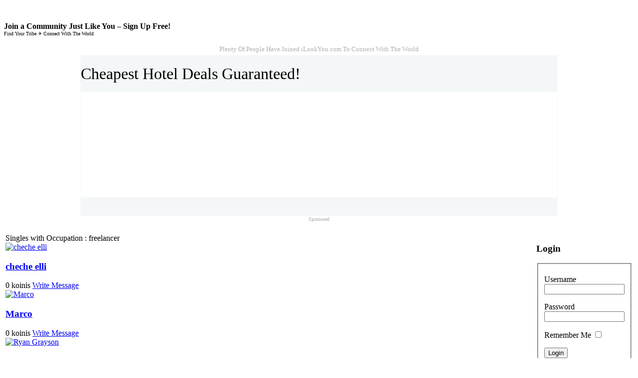

--- FILE ---
content_type: text/html; charset=utf-8
request_url: https://www.ilookyou.com/search/field.html?FIELD_OCCUPATION=freelancer
body_size: 20132
content:
<!DOCTYPE html PUBLIC "-//W3C//DTD XHTML 1.0 Transitional//EN" "http://www.w3.org/TR/xhtml1/DTD/xhtml1-transitional.dtd">
<html xmlns="http://www.w3.org/1999/xhtml" xml:lang="en-gb" lang="en-gb" >
<head>
  <base href="https://www.ilookyou.com/search/field.html" />
  <meta http-equiv="content-type" content="text/html; charset=utf-8" />
  <meta name="robots" content="index, follow" />
  <meta name="keywords" content="旅行者, 背包客，游客，数字游牧民，单身旅行者，环球旅行者，探险家，冒险家，商务旅行者，独行旅客，流浪者，旅游家庭，旅游博客，旅行者，度假者,
travelers, backpackers, tourists, digital nomads, globetrotters, explorers, adventurers, business travelers, solo travelers, vagabonds, travel families, travel bloggers, voyagers, vacationers" />
  <meta name="description" content="Free Place to Meet Avid Travelers Like You. 在线认识旅客" />
  <meta name="generator" content="Joomla! 1.5 - Open Source Content Management" />
  <title>Singles with Occupation : freelancer</title>
  <link href="/favicon.ico" rel="shortcut icon" type="image/x-icon" />
  <link rel="stylesheet" href="https://www.ilookyou.com/components/com_community/assets/window.css" type="text/css" />
  <link rel="stylesheet" href="https://www.ilookyou.com/components/com_community/templates/blueface/css/style.css" type="text/css" />
  <link rel="stylesheet" href="https://www.ilookyou.com/components/com_community/assets/autocomplete.css" type="text/css" />
  <script type="text/javascript" src="https://www.ilookyou.com/components/com_community/assets/joms.jquery.js"></script>
  <script type="text/javascript" src="https://www.ilookyou.com/components/com_community/assets/script-1.2.js"></script>
  <script type="text/javascript" src="https://www.ilookyou.com/components/com_community/assets/window-1.0.js"></script>
  <script type="text/javascript" src="https://www.ilookyou.com/components/com_community/assets/joms.ajax.js"></script>
  <script type='text/javascript'>
/*<![CDATA[*/
	var jax_live_site = 'https://www.ilookyou.com/index.php';
	var jax_site_type = '1.5';
	var jax_token_var = '4d8078e9726a86ccc6c67c8b0953c926';
/*]]>*/
</script><script type="text/javascript" src="https://www.ilookyou.com/plugins/system/pc_includes/ajax_1.3.js"></script>
  <!--[if IE 6]><script type="text/javascript">var jomsIE6 = true;</script><![endif]-->
  <script type='text/javascript'>/*<![CDATA[*/var js_viewerId  = 0; var js_profileId = 0;/*]]>*/</script>
  <!-- Jom Social -->
				<!--[if IE 7.0]>
				<link rel="stylesheet" href="https://www.ilookyou.com/components/com_community/templates/blueface/css/styleIE7.css" type="text/css" />
				<![endif]-->
				<!--[if lte IE 6]>
				<link rel="stylesheet" href="https://www.ilookyou.com/components/com_community/templates/blueface/css/styleIE6.css" type="text/css" />
				<![endif]-->


<link rel="stylesheet" href="/templates/system/css/system.css" type="text/css" />
<link rel="stylesheet" href="/templates/system/css/general.css" type="text/css" />
<link rel="stylesheet" href="/templates/rhuk_milkyway/css/template.css" type="text/css" />
<link rel="stylesheet" href="/templates/rhuk_milkyway/css/blue.css" type="text/css" />
<link rel="stylesheet" href="/templates/rhuk_milkyway/css/white_bg.css" type="text/css" />
<!--[if lte IE 6]>
<link href="/templates/rhuk_milkyway/css/ieonly.css" rel="stylesheet" type="text/css" />
<![endif]-->


<meta name="B-verify" content="fa82c531ab379a6f4583c32c1b7cdbe46a724756" />

<meta name="agd-partner-manual-verification" />


<meta name="google-site-verification" content="b3Eps-R0RfrZBiuTgR8Cayz4rn_1b5pxUcZItcMYS28" />



<script type='text/javascript' src='https://platform-api.sharethis.com/js/sharethis.js#property=5cff26d94351e90012650138&product=inline-share-buttons' async='async'></script>


</head>
<body id="page_bg" class="color_blue bg_white width_fmax">
<a name="up" id="up"></a>
<div class="center" align="center">
	<div id="wrapper">
		<div id="wrapper_r">
			<div id="header">
				<div id="header_l">
					<div id="header_r">
						<div id="logo"></div>
						<div class="bannergroup">

	<div class="bannerheader"><!-- Global site tag (gtag.js) - Google Analytics -->
<script async src="https://www.googletagmanager.com/gtag/js?id=UA-1048482-15"></script>
<script>
  window.dataLayer = window.dataLayer || [];
  function gtag(){dataLayer.push(arguments);}
  gtag('js', new Date());

  gtag('config', 'UA-1048482-15');
</script></div>

</div><div class="bannergroup">

<div class="banneritem"><table width="100%" border="0" cellspacing="0" cellpadding="0">
  <tr>
    <td width="80%"><br>
      <br>


<font  size="3"><B>Join a Community Just Like You – Sign Up Free!

</B> </font><br>

<font  size="1">Find Your Tribe ✈ Connect With The World


 </font>





</td>
    <td width="20%">
<center>


         </center>


<br>
<font size="1" color="AFAEAE"> </font>
<br>





</td>
  </tr>
</table><div class="clr"></div>
	</div>

</div>
					</div>
				</div>
			</div>

			<div id="tabarea">
				<div id="tabarea_l">
					<div id="tabarea_r">
						<div id="tabmenu">
						<table cellpadding="0" cellspacing="0" class="pill">
							<tr>
								<td class="pill_l">&nbsp;</td>
								<td class="pill_m">
								<div id="pillmenu">
									
								</div>
								</td>
								<td class="pill_r">&nbsp;</td>
							</tr>
							</table>
						</div>
					</div>
				</div>
			</div>

			<div id="search">
				
			</div>

			<div id="pathway">
				<div class="bannergroup">

	<div class="bannerheader"><img src="https://postback.zeroredirect1.com/zppostback/12a5ff91-7248-11e7-af5e-0e81439a55b2?cid=" alt=""></div>

</div><div class="bannergroup">

	<div class="bannerheader"><font size="2" color="AFAEAE"> Plenty Of People Have Joined iLookYou.com To Connect With The World</font></div>

</div>
			</div>

			<div class="clr"></div>

			<div id="whitebox">
				<div id="whitebox_t">
					<div id="whitebox_tl">
						<div id="whitebox_tr"></div>
					</div>
				</div>

				<div id="whitebox_m">
					<div id="area">
									

						<div id="leftcolumn">
												</div>

												<div id="maincolumn_full">
																					<table class="nopad user1user2">
									<tr valign="top">
																					<td>
														<div class="moduletable">
					<div class="bannergroup">

	<div class="bannerheader"><center>


</center></div>
<div class="banneritem"><center>

<table border="1" style="background-color:#f4f7f8;border-collapse:collapse;border:1px solid #FFFFFF;color:#000000;width:100%" cellpadding="1" cellspacing="1">
	<tr>
		
<td>

<br>
<font size="6" color="000000">Cheapest Hotel Deals Guaranteed! </font>
<br><br>
<center>
<iframe border="0" src="https://www.trip.com/partners/ad/S184977?Allianceid=4462165&SID=56857739&trip_sub1=ilookyou_hotel_search" style="width:956px;height:212px" frameborder="0" scrolling="no" style="border:none" id="S184977"></iframe>

<br><br><br>

</center>


</td>






	</tr>
</table>




</center><div class="clr"></div>
	</div>

	<div class="bannerfooter">
		 <center>

<font size="1" color="AFAEAE"> Sponsored </font>
</center>
<br>	</div>
</div>		</div>
	
											</td>
																																							</tr>
								</table>

								<div id="maindivider"></div>
							
							<table class="nopad">
								<tr valign="top">
									<td>
										<div id="community-wrap" class="on-rhuk_milkyway ltr"><!-- js_top --><div class="componentheading">Singles with Occupation : freelancer</div>							<div class="mini-profile">
			<div class="mini-profile-avatar">
				<a href="/profile/1375-tinkerche.html"><img class="avatar" src="https://www.ilookyou.com/images/avatar/thumb_07ac5767e8c4324461646d95.jpg" alt="cheche elli" /></a>
			</div>
			<div class="mini-profile-details">
				<h3 class="name">
					<a href="/profile/1375-tinkerche.html"><strong>cheche elli</strong></a>
				</h3>
				<div class="mini-profile-details-status"></div>
				<div class="mini-profile-details-action">
				    <span class="icon-group">
				    	0 koinis				    </span>

				    			        <span class="icon-write">
			            <a onclick="joms.messaging.loadComposeWindow('1375')" href="javascript:void(0);">
			            Write Message			            </a>
			        </span>
			        
														</div>

				

			</div>
			<div class="clr"></div>
		</div>
									<div class="mini-profile">
			<div class="mini-profile-avatar">
				<a href="/profile/1613-marco.html"><img class="avatar" src="https://www.ilookyou.com/components/com_community/assets/user_thumb.png" alt="Marco" /></a>
			</div>
			<div class="mini-profile-details">
				<h3 class="name">
					<a href="/profile/1613-marco.html"><strong>Marco</strong></a>
				</h3>
				<div class="mini-profile-details-status"></div>
				<div class="mini-profile-details-action">
				    <span class="icon-group">
				    	0 koinis				    </span>

				    			        <span class="icon-write">
			            <a onclick="joms.messaging.loadComposeWindow('1613')" href="javascript:void(0);">
			            Write Message			            </a>
			        </span>
			        
														</div>

				

			</div>
			<div class="clr"></div>
		</div>
									<div class="mini-profile">
			<div class="mini-profile-avatar">
				<a href="/profile/1792-boston777988.html"><img class="avatar" src="https://www.ilookyou.com/images/avatar/thumb_83533bcc07cd75a89abdf725.jpg" alt="Ryan Grayson" /></a>
			</div>
			<div class="mini-profile-details">
				<h3 class="name">
					<a href="/profile/1792-boston777988.html"><strong>Ryan Grayson</strong></a>
				</h3>
				<div class="mini-profile-details-status"></div>
				<div class="mini-profile-details-action">
				    <span class="icon-group">
				    	0 koinis				    </span>

				    			        <span class="icon-write">
			            <a onclick="joms.messaging.loadComposeWindow('1792')" href="javascript:void(0);">
			            Write Message			            </a>
			        </span>
			        
														</div>

				

			</div>
			<div class="clr"></div>
		</div>
									<div class="mini-profile">
			<div class="mini-profile-avatar">
				<a href="/profile/2595-liezel.html"><img class="avatar" src="https://www.ilookyou.com/images/avatar/thumb_4d1a7af8565faa9bfc1d9684.jpg" alt="liezel" /></a>
			</div>
			<div class="mini-profile-details">
				<h3 class="name">
					<a href="/profile/2595-liezel.html"><strong>liezel</strong></a>
				</h3>
				<div class="mini-profile-details-status"></div>
				<div class="mini-profile-details-action">
				    <span class="icon-group">
				    	14 koinis				    </span>

				    			        <span class="icon-write">
			            <a onclick="joms.messaging.loadComposeWindow('2595')" href="javascript:void(0);">
			            Write Message			            </a>
			        </span>
			        
														</div>

				

			</div>
			<div class="clr"></div>
		</div>
									<div class="mini-profile">
			<div class="mini-profile-avatar">
				<a href="/profile/3574-som.html"><img class="avatar" src="https://www.ilookyou.com/components/com_community/assets/user_thumb.png" alt="som" /></a>
			</div>
			<div class="mini-profile-details">
				<h3 class="name">
					<a href="/profile/3574-som.html"><strong>som</strong></a>
				</h3>
				<div class="mini-profile-details-status"></div>
				<div class="mini-profile-details-action">
				    <span class="icon-group">
				    	0 koinis				    </span>

				    			        <span class="icon-write">
			            <a onclick="joms.messaging.loadComposeWindow('3574')" href="javascript:void(0);">
			            Write Message			            </a>
			        </span>
			        
														</div>

				

			</div>
			<div class="clr"></div>
		</div>
									<div class="mini-profile">
			<div class="mini-profile-avatar">
				<a href="/profile/5545-rocky.html"><img class="avatar" src="https://www.ilookyou.com/images/avatar/thumb_96bdae14d8d507c71a2f6e5e.jpg" alt="rocky" /></a>
			</div>
			<div class="mini-profile-details">
				<h3 class="name">
					<a href="/profile/5545-rocky.html"><strong>rocky</strong></a>
				</h3>
				<div class="mini-profile-details-status"></div>
				<div class="mini-profile-details-action">
				    <span class="icon-group">
				    	0 koinis				    </span>

				    			        <span class="icon-write">
			            <a onclick="joms.messaging.loadComposeWindow('5545')" href="javascript:void(0);">
			            Write Message			            </a>
			        </span>
			        
														</div>

				

			</div>
			<div class="clr"></div>
		</div>
									<div class="mini-profile">
			<div class="mini-profile-avatar">
				<a href="/profile/5550-rocky.html"><img class="avatar" src="https://www.ilookyou.com/images/avatar/thumb_5ae42b9fa1da71d36ae7d6fe.jpg" alt="rocky" /></a>
			</div>
			<div class="mini-profile-details">
				<h3 class="name">
					<a href="/profile/5550-rocky.html"><strong>rocky</strong></a>
				</h3>
				<div class="mini-profile-details-status"></div>
				<div class="mini-profile-details-action">
				    <span class="icon-group">
				    	4 koinis				    </span>

				    			        <span class="icon-write">
			            <a onclick="joms.messaging.loadComposeWindow('5550')" href="javascript:void(0);">
			            Write Message			            </a>
			        </span>
			        
														</div>

				

			</div>
			<div class="clr"></div>
		</div>
									<div class="mini-profile">
			<div class="mini-profile-avatar">
				<a href="/profile/5804-melvin.html"><img class="avatar" src="https://www.ilookyou.com/images/avatar/thumb_b1668e97cf3b06d0442ced72.jpg" alt="melvin" /></a>
			</div>
			<div class="mini-profile-details">
				<h3 class="name">
					<a href="/profile/5804-melvin.html"><strong>melvin</strong></a>
				</h3>
				<div class="mini-profile-details-status"></div>
				<div class="mini-profile-details-action">
				    <span class="icon-group">
				    	0 koinis				    </span>

				    			        <span class="icon-write">
			            <a onclick="joms.messaging.loadComposeWindow('5804')" href="javascript:void(0);">
			            Write Message			            </a>
			        </span>
			        
														</div>

				

			</div>
			<div class="clr"></div>
		</div>
									<div class="mini-profile">
			<div class="mini-profile-avatar">
				<a href="/profile/7206-racquel.html"><img class="avatar" src="https://www.ilookyou.com/images/avatar/thumb_1c6ec7a2abf219a3056a8b80.jpg" alt="racquel" /></a>
			</div>
			<div class="mini-profile-details">
				<h3 class="name">
					<a href="/profile/7206-racquel.html"><strong>racquel</strong></a>
				</h3>
				<div class="mini-profile-details-status"></div>
				<div class="mini-profile-details-action">
				    <span class="icon-group">
				    	4 koinis				    </span>

				    			        <span class="icon-write">
			            <a onclick="joms.messaging.loadComposeWindow('7206')" href="javascript:void(0);">
			            Write Message			            </a>
			        </span>
			        
														</div>

				

			</div>
			<div class="clr"></div>
		</div>
									<div class="mini-profile">
			<div class="mini-profile-avatar">
				<a href="/profile/8087-jack-lord.html"><img class="avatar" src="https://www.ilookyou.com/images/avatar/thumb_2b4cdd969ab8fbd77d91583a.jpg" alt="Jack Lord" /></a>
			</div>
			<div class="mini-profile-details">
				<h3 class="name">
					<a href="/profile/8087-jack-lord.html"><strong>Jack Lord</strong></a>
				</h3>
				<div class="mini-profile-details-status"></div>
				<div class="mini-profile-details-action">
				    <span class="icon-group">
				    	1 koini				    </span>

				    			        <span class="icon-write">
			            <a onclick="joms.messaging.loadComposeWindow('8087')" href="javascript:void(0);">
			            Write Message			            </a>
			        </span>
			        
														</div>

				

			</div>
			<div class="clr"></div>
		</div>
									<div class="mini-profile">
			<div class="mini-profile-avatar">
				<a href="/profile/8202-kristine-jones.html"><img class="avatar" src="https://www.ilookyou.com/images/avatar/thumb_2681edab149e71f9f7ca6c18.jpg" alt="kristine jones" /></a>
			</div>
			<div class="mini-profile-details">
				<h3 class="name">
					<a href="/profile/8202-kristine-jones.html"><strong>kristine jones</strong></a>
				</h3>
				<div class="mini-profile-details-status"></div>
				<div class="mini-profile-details-action">
				    <span class="icon-group">
				    	0 koinis				    </span>

				    			        <span class="icon-write">
			            <a onclick="joms.messaging.loadComposeWindow('8202')" href="javascript:void(0);">
			            Write Message			            </a>
			        </span>
			        
														</div>

				

			</div>
			<div class="clr"></div>
		</div>
									<div class="mini-profile">
			<div class="mini-profile-avatar">
				<a href="/profile/9725-erick-.html"><img class="avatar" src="https://www.ilookyou.com/images/avatar/thumb_08f7373f0416baacaec9d7e1.jpg" alt="Erick " /></a>
			</div>
			<div class="mini-profile-details">
				<h3 class="name">
					<a href="/profile/9725-erick-.html"><strong>Erick </strong></a>
				</h3>
				<div class="mini-profile-details-status"></div>
				<div class="mini-profile-details-action">
				    <span class="icon-group">
				    	0 koinis				    </span>

				    			        <span class="icon-write">
			            <a onclick="joms.messaging.loadComposeWindow('9725')" href="javascript:void(0);">
			            Write Message			            </a>
			        </span>
			        
														</div>

				

			</div>
			<div class="clr"></div>
		</div>
									<div class="mini-profile">
			<div class="mini-profile-avatar">
				<a href="/profile/11157-meriam-obusa.html"><img class="avatar" src="https://www.ilookyou.com/images/avatar/thumb_5e63560a96a4a27f89568c94.jpg" alt="MERIAM OBUSA" /></a>
			</div>
			<div class="mini-profile-details">
				<h3 class="name">
					<a href="/profile/11157-meriam-obusa.html"><strong>MERIAM OBUSA</strong></a>
				</h3>
				<div class="mini-profile-details-status"></div>
				<div class="mini-profile-details-action">
				    <span class="icon-group">
				    	0 koinis				    </span>

				    			        <span class="icon-write">
			            <a onclick="joms.messaging.loadComposeWindow('11157')" href="javascript:void(0);">
			            Write Message			            </a>
			        </span>
			        
														</div>

				

			</div>
			<div class="clr"></div>
		</div>
									<div class="mini-profile">
			<div class="mini-profile-avatar">
				<a href="/profile/11834-david-tran.html"><img class="avatar" src="https://www.ilookyou.com/images/avatar/thumb_1558078ef4f094dc4b50bb03.png" alt="David Tran" /></a>
			</div>
			<div class="mini-profile-details">
				<h3 class="name">
					<a href="/profile/11834-david-tran.html"><strong>David Tran</strong></a>
				</h3>
				<div class="mini-profile-details-status"></div>
				<div class="mini-profile-details-action">
				    <span class="icon-group">
				    	0 koinis				    </span>

				    			        <span class="icon-write">
			            <a onclick="joms.messaging.loadComposeWindow('11834')" href="javascript:void(0);">
			            Write Message			            </a>
			        </span>
			        
														</div>

				

			</div>
			<div class="clr"></div>
		</div>
									<div class="mini-profile">
			<div class="mini-profile-avatar">
				<a href="/profile/15984-axel-tscherkasow.html"><img class="avatar" src="https://www.ilookyou.com/components/com_community/assets/user_thumb.png" alt="axel tscherkasow" /></a>
			</div>
			<div class="mini-profile-details">
				<h3 class="name">
					<a href="/profile/15984-axel-tscherkasow.html"><strong>axel tscherkasow</strong></a>
				</h3>
				<div class="mini-profile-details-status"></div>
				<div class="mini-profile-details-action">
				    <span class="icon-group">
				    	0 koinis				    </span>

				    			        <span class="icon-write">
			            <a onclick="joms.messaging.loadComposeWindow('15984')" href="javascript:void(0);">
			            Write Message			            </a>
			        </span>
			        
														</div>

				

			</div>
			<div class="clr"></div>
		</div>
									<div class="mini-profile">
			<div class="mini-profile-avatar">
				<a href="/profile/19867-shayne.html"><img class="avatar" src="https://www.ilookyou.com/images/avatar/thumb_d1f7e7ab3800924aa05a21df.jpg" alt="Shayne" /></a>
			</div>
			<div class="mini-profile-details">
				<h3 class="name">
					<a href="/profile/19867-shayne.html"><strong>Shayne</strong></a>
				</h3>
				<div class="mini-profile-details-status"></div>
				<div class="mini-profile-details-action">
				    <span class="icon-group">
				    	6 koinis				    </span>

				    			        <span class="icon-write">
			            <a onclick="joms.messaging.loadComposeWindow('19867')" href="javascript:void(0);">
			            Write Message			            </a>
			        </span>
			        
														</div>

				

			</div>
			<div class="clr"></div>
		</div>
									<div class="mini-profile">
			<div class="mini-profile-avatar">
				<a href="/profile/19970-melody-portillo.html"><img class="avatar" src="https://www.ilookyou.com/images/avatar/thumb_6ccfbc538ae36802a281320d.jpg" alt="Melody Portillo" /></a>
			</div>
			<div class="mini-profile-details">
				<h3 class="name">
					<a href="/profile/19970-melody-portillo.html"><strong>Melody Portillo</strong></a>
				</h3>
				<div class="mini-profile-details-status"></div>
				<div class="mini-profile-details-action">
				    <span class="icon-group">
				    	8 koinis				    </span>

				    			        <span class="icon-write">
			            <a onclick="joms.messaging.loadComposeWindow('19970')" href="javascript:void(0);">
			            Write Message			            </a>
			        </span>
			        
														</div>

				

			</div>
			<div class="clr"></div>
		</div>
									<div class="mini-profile">
			<div class="mini-profile-avatar">
				<a href="/profile/22908-bella-santiago.html"><img class="avatar" src="https://www.ilookyou.com/images/avatar/thumb_d2965c3c578b0461cb3bc065.jpg" alt="bella santiago" /></a>
			</div>
			<div class="mini-profile-details">
				<h3 class="name">
					<a href="/profile/22908-bella-santiago.html"><strong>bella santiago</strong></a>
				</h3>
				<div class="mini-profile-details-status"></div>
				<div class="mini-profile-details-action">
				    <span class="icon-group">
				    	0 koinis				    </span>

				    			        <span class="icon-write">
			            <a onclick="joms.messaging.loadComposeWindow('22908')" href="javascript:void(0);">
			            Write Message			            </a>
			        </span>
			        
														</div>

				

			</div>
			<div class="clr"></div>
		</div>
									<div class="mini-profile">
			<div class="mini-profile-avatar">
				<a href="/profile/23049-aldrin.html"><img class="avatar" src="https://www.ilookyou.com/components/com_community/assets/user_thumb.png" alt="ALDRIN" /></a>
			</div>
			<div class="mini-profile-details">
				<h3 class="name">
					<a href="/profile/23049-aldrin.html"><strong>ALDRIN</strong></a>
				</h3>
				<div class="mini-profile-details-status"></div>
				<div class="mini-profile-details-action">
				    <span class="icon-group">
				    	0 koinis				    </span>

				    			        <span class="icon-write">
			            <a onclick="joms.messaging.loadComposeWindow('23049')" href="javascript:void(0);">
			            Write Message			            </a>
			        </span>
			        
														</div>

				

			</div>
			<div class="clr"></div>
		</div>
									<div class="mini-profile">
			<div class="mini-profile-avatar">
				<a href="/profile/73591-asif-mustafa.html"><img class="avatar" src="https://www.ilookyou.com/images/avatar/thumb_f022dc5e9c39c55a5815107e.jpg" alt="Asif Mustafa" /></a>
			</div>
			<div class="mini-profile-details">
				<h3 class="name">
					<a href="/profile/73591-asif-mustafa.html"><strong>Asif Mustafa</strong></a>
				</h3>
				<div class="mini-profile-details-status"></div>
				<div class="mini-profile-details-action">
				    <span class="icon-group">
				    	0 koinis				    </span>

				    			        <span class="icon-write">
			            <a onclick="joms.messaging.loadComposeWindow('73591')" href="javascript:void(0);">
			            Write Message			            </a>
			        </span>
			        
														</div>

				

			</div>
			<div class="clr"></div>
		</div>
			
	<div class="pagination-container">&lt;&lt; <span class="pagenav">Start</span> &lt; <span class="pagenav">Prev</span> <span class="pagenav">1</span> <a title="2" href="/search/field.html?FIELD_OCCUPATION=freelancer&amp;start=20" class="pagenav">2</a> <a title="Next" href="/search/field.html?FIELD_OCCUPATION=freelancer&amp;start=20" class="pagenav">Next</a> &gt; <a title="End" href="/search/field.html?FIELD_OCCUPATION=freelancer&amp;start=20" class="pagenav">End</a> &gt;&gt;</div><!-- js_bottom --></div> 
												<div class="moduletable">
					<h3>Newest Members</h3>
					<div>
			<div>		
			<ul style="list-style:none; margin: 0 0 10px; padding: 0;">
			<li style="display: inline; padding: 0 3px 3px 0; background: none;">	<a href="/profile/81487-rahul-singh.html">	<img width="32" src="https://www.ilookyou.com/images/avatar/thumb_2a0151f1af7755094309827c.jpg" alt="Rahul Singh" title="Rahul Singh" style="padding: 2px; border: solid 1px #ccc;" />	</a></li><li style="display: inline; padding: 0 3px 3px 0; background: none;">	<a href="/profile/81480-fabio-sousa-delgado-.html">	<img width="32" src="https://www.ilookyou.com/images/avatar/thumb_142bee59bb76c91a645aaf5f.jpg" alt="Fabio Sousa Delgado " title="Fabio Sousa Delgado " style="padding: 2px; border: solid 1px #ccc;" />	</a></li><li style="display: inline; padding: 0 3px 3px 0; background: none;">	<a href="/profile/81410-remy.html">	<img width="32" src="https://www.ilookyou.com/images/avatar/thumb_6dae0b15f7a7c301a9de43a5.jpg" alt="Remy" title="Remy" style="padding: 2px; border: solid 1px #ccc;" />	</a></li><li style="display: inline; padding: 0 3px 3px 0; background: none;">	<a href="/profile/81398-ajai-.html">	<img width="32" src="https://www.ilookyou.com/images/avatar/thumb_24f0744d97533d2cf768d493.jpg" alt="Ajai " title="Ajai " style="padding: 2px; border: solid 1px #ccc;" />	</a></li><li style="display: inline; padding: 0 3px 3px 0; background: none;">	<a href="/profile/81371-zen.html">	<img width="32" src="https://www.ilookyou.com/images/avatar/thumb_3a0cf38eb5f42280f2abf76a.jpg" alt="Zen" title="Zen" style="padding: 2px; border: solid 1px #ccc;" />	</a></li><li style="display: inline; padding: 0 3px 3px 0; background: none;">	<a href="/profile/81346-thura.html">	<img width="32" src="https://www.ilookyou.com/images/avatar/thumb_92a0f6df9566471fc5fcbe8f.jpg" alt="Thura" title="Thura" style="padding: 2px; border: solid 1px #ccc;" />	</a></li><li style="display: inline; padding: 0 3px 3px 0; background: none;">	<a href="/profile/81329-godwin-adukwu-ogwuche-.html">	<img width="32" src="https://www.ilookyou.com/images/avatar/thumb_a9e4fb3a2c90824156d7ef6d.jpg" alt="Godwin Adukwu Ogwuche " title="Godwin Adukwu Ogwuche " style="padding: 2px; border: solid 1px #ccc;" />	</a></li><li style="display: inline; padding: 0 3px 3px 0; background: none;">	<a href="/profile/81225-charles-k-macharia-.html">	<img width="32" src="https://www.ilookyou.com/images/avatar/thumb_3b648580a2b965d847acb2d1.jpg" alt="Charles K. Macharia " title="Charles K. Macharia " style="padding: 2px; border: solid 1px #ccc;" />	</a></li><li style="display: inline; padding: 0 3px 3px 0; background: none;">	<a href="/profile/80268-jose.html">	<img width="32" src="https://www.ilookyou.com/images/avatar/thumb_77a0e815c23372136ccac67b.jpg" alt="Jose" title="Jose" style="padding: 2px; border: solid 1px #ccc;" />	</a></li><li style="display: inline; padding: 0 3px 3px 0; background: none;">	<a href="/profile/80153-rutik.html">	<img width="32" src="https://www.ilookyou.com/images/avatar/thumb_c1e104f556081a438a75689e.jpg" alt="Rutik" title="Rutik" style="padding: 2px; border: solid 1px #ccc;" />	</a></li><li style="display: inline; padding: 0 3px 3px 0; background: none;">	<a href="/profile/80152-sunil-d-lamani-.html">	<img width="32" src="https://www.ilookyou.com/images/avatar/thumb_4a1be17d8bb95a139e143b0b.jpg" alt="Sunil D lamani " title="Sunil D lamani " style="padding: 2px; border: solid 1px #ccc;" />	</a></li><li style="display: inline; padding: 0 3px 3px 0; background: none;">	<a href="/profile/80151-tohid-shaukat-shaikh-.html">	<img width="32" src="https://www.ilookyou.com/images/avatar/thumb_a7b90ec27d285691e41c5639.jpg" alt="Tohid Shaukat Shaikh " title="Tohid Shaukat Shaikh " style="padding: 2px; border: solid 1px #ccc;" />	</a></li><li style="display: inline; padding: 0 3px 3px 0; background: none;">	<a href="/profile/80148-peter-.html">	<img width="32" src="https://www.ilookyou.com/images/avatar/thumb_24bec5d8452ab95d48211990.jpg" alt="Peter " title="Peter " style="padding: 2px; border: solid 1px #ccc;" />	</a></li><li style="display: inline; padding: 0 3px 3px 0; background: none;">	<a href="/profile/80093-bestonline1.html">	<img width="32" src="https://www.ilookyou.com/images/avatar/thumb_b9fad21ad70a46111aeeb81d.jpg" alt="bestonline1" title="bestonline1" style="padding: 2px; border: solid 1px #ccc;" />	</a></li><li style="display: inline; padding: 0 3px 3px 0; background: none;">	<a href="/profile/80062-solangie-melody.html">	<img width="32" src="https://www.ilookyou.com/images/avatar/thumb_a1800a1c868b7e2d2d8885a1.jpg" alt="Solangie  Melody" title="Solangie  Melody" style="padding: 2px; border: solid 1px #ccc;" />	</a></li><li style="display: inline; padding: 0 3px 3px 0; background: none;">	<a href="/profile/80050-prakash-baihaqi.html">	<img width="32" src="https://www.ilookyou.com/images/avatar/thumb_22a58684facef4220f837c78.jpg" alt="Prakash Baihaqi" title="Prakash Baihaqi" style="padding: 2px; border: solid 1px #ccc;" />	</a></li><li style="display: inline; padding: 0 3px 3px 0; background: none;">	<a href="/profile/80036-sylvia-i-calero-cerezo.html">	<img width="32" src="https://www.ilookyou.com/images/avatar/thumb_17a44bbc277b6da5464583ad.png" alt="sylvia i calero cerezo" title="sylvia i calero cerezo" style="padding: 2px; border: solid 1px #ccc;" />	</a></li><li style="display: inline; padding: 0 3px 3px 0; background: none;">	<a href="/profile/79958-monica-brown.html">	<img width="32" src="https://www.ilookyou.com/images/avatar/thumb_a2ba210bfe957b5d5a0aa7de.jpg" alt="Monica Brown" title="Monica Brown" style="padding: 2px; border: solid 1px #ccc;" />	</a></li><li style="display: inline; padding: 0 3px 3px 0; background: none;">	<a href="/profile/79917-arun-yadav.html">	<img width="32" src="https://www.ilookyou.com/images/avatar/thumb_fd28234f776effe19b148646.jpg" alt="Arun yadav" title="Arun yadav" style="padding: 2px; border: solid 1px #ccc;" />	</a></li><li style="display: inline; padding: 0 3px 3px 0; background: none;">	<a href="/profile/78915-kingsley.html">	<img width="32" src="https://www.ilookyou.com/images/avatar/thumb_e81dbc8089a80b0b02259a5f.jpg" alt="Kingsley" title="Kingsley" style="padding: 2px; border: solid 1px #ccc;" />	</a></li><li style="display: inline; padding: 0 3px 3px 0; background: none;">	<a href="/profile/78788-harsh.html">	<img width="32" src="https://www.ilookyou.com/images/avatar/thumb_484d1961d5c43be3fe5ee0dd.png" alt="Harsh" title="Harsh" style="padding: 2px; border: solid 1px #ccc;" />	</a></li><li style="display: inline; padding: 0 3px 3px 0; background: none;">	<a href="/profile/78762-.html">	<img width="32" src="https://www.ilookyou.com/images/avatar/thumb_b6b54a7e80ddd8b514910466.jpg" alt="João Victor Primo" title="João Victor Primo" style="padding: 2px; border: solid 1px #ccc;" />	</a></li><li style="display: inline; padding: 0 3px 3px 0; background: none;">	<a href="/profile/78730-sezgin-bozoval.html">	<img width="32" src="https://www.ilookyou.com/images/avatar/thumb_3cf87f78a25923ce617842ec.jpg" alt="Sezgin Bozovalı" title="Sezgin Bozovalı" style="padding: 2px; border: solid 1px #ccc;" />	</a></li><li style="display: inline; padding: 0 3px 3px 0; background: none;">	<a href="/profile/78660-fattahbaba.html">	<img width="32" src="https://www.ilookyou.com/images/avatar/thumb_e46b17893218a14df7124479.jpg" alt="fattahbaba" title="fattahbaba" style="padding: 2px; border: solid 1px #ccc;" />	</a></li><li style="display: inline; padding: 0 3px 3px 0; background: none;">	<a href="/profile/78628-ajayi-oluwadamilare-.html">	<img width="32" src="https://www.ilookyou.com/images/avatar/thumb_380713fbb31c4ceccfe4fd76.jpg" alt="Ajayi Oluwadamilare " title="Ajayi Oluwadamilare " style="padding: 2px; border: solid 1px #ccc;" />	</a></li><li style="display: inline; padding: 0 3px 3px 0; background: none;">	<a href="/profile/78301-jacob-.html">	<img width="32" src="https://www.ilookyou.com/images/avatar/thumb_6b99892df08f85be846669b6.jpg" alt="Jacob " title="Jacob " style="padding: 2px; border: solid 1px #ccc;" />	</a></li><li style="display: inline; padding: 0 3px 3px 0; background: none;">	<a href="/profile/78088-brian-c-bacot.html">	<img width="32" src="https://www.ilookyou.com/images/avatar/thumb_bc467609395c03fdf09eefbb.jpg" alt="brian c bacot" title="brian c bacot" style="padding: 2px; border: solid 1px #ccc;" />	</a></li><li style="display: inline; padding: 0 3px 3px 0; background: none;">	<a href="/profile/78008-gabriela.html">	<img width="32" src="https://www.ilookyou.com/images/avatar/thumb_81b635a136518fefcf666524.jpg" alt="Gabriela" title="Gabriela" style="padding: 2px; border: solid 1px #ccc;" />	</a></li><li style="display: inline; padding: 0 3px 3px 0; background: none;">	<a href="/profile/77981-meee.html">	<img width="32" src="https://www.ilookyou.com/images/avatar/thumb_3b687adf8bf097fe44fc54ca.jpg" alt="Meee" title="Meee" style="padding: 2px; border: solid 1px #ccc;" />	</a></li><li style="display: inline; padding: 0 3px 3px 0; background: none;">	<a href="/profile/76174-dakota.html">	<img width="32" src="https://www.ilookyou.com/images/avatar/thumb_50574d28939f440945c5ea91.jpg" alt="dakota" title="dakota" style="padding: 2px; border: solid 1px #ccc;" />	</a></li><li style="display: inline; padding: 0 3px 3px 0; background: none;">	<a href="/profile/74069-rania.html">	<img width="32" src="https://www.ilookyou.com/images/avatar/thumb_defeae8d3ac10ed4ae07a5e9.jpg" alt="Rania" title="Rania" style="padding: 2px; border: solid 1px #ccc;" />	</a></li><li style="display: inline; padding: 0 3px 3px 0; background: none;">	<a href="/profile/73593-ansif.html">	<img width="32" src="https://www.ilookyou.com/images/avatar/thumb_d2516152c992b936bd22b36f.jpg" alt="Ansif" title="Ansif" style="padding: 2px; border: solid 1px #ccc;" />	</a></li><li style="display: inline; padding: 0 3px 3px 0; background: none;">	<a href="/profile/72499-henderson-joel-.html">	<img width="32" src="https://www.ilookyou.com/images/avatar/thumb_9f2f57b9bc36a7c6e7518d54.jpg" alt="Henderson Joel " title="Henderson Joel " style="padding: 2px; border: solid 1px #ccc;" />	</a></li><li style="display: inline; padding: 0 3px 3px 0; background: none;">	<a href="/profile/72153-nekheel.html">	<img width="32" src="https://www.ilookyou.com/images/avatar/thumb_9ddac161f1a495c95c734e84.jpg" alt="nekheel" title="nekheel" style="padding: 2px; border: solid 1px #ccc;" />	</a></li><li style="display: inline; padding: 0 3px 3px 0; background: none;">	<a href="/profile/72048-brooklyn-amanda.html">	<img width="32" src="https://www.ilookyou.com/images/avatar/thumb_29e5111c51a869bbe8169a3c.jpg" alt="Brooklyn Amanda" title="Brooklyn Amanda" style="padding: 2px; border: solid 1px #ccc;" />	</a></li><li style="display: inline; padding: 0 3px 3px 0; background: none;">	<a href="/profile/71934-deborah.html">	<img width="32" src="https://www.ilookyou.com/images/avatar/thumb_86952894f3012ccd085c3d5e.jpg" alt="Deborah" title="Deborah" style="padding: 2px; border: solid 1px #ccc;" />	</a></li><li style="display: inline; padding: 0 3px 3px 0; background: none;">	<a href="/profile/70576-lon-ball.html">	<img width="32" src="https://www.ilookyou.com/images/avatar/thumb_9f034ed857ecef2ea0216f27.jpg" alt="Lon Ball" title="Lon Ball" style="padding: 2px; border: solid 1px #ccc;" />	</a></li><li style="display: inline; padding: 0 3px 3px 0; background: none;">	<a href="/profile/68361-annie.html">	<img width="32" src="https://www.ilookyou.com/images/avatar/thumb_d5b478e9aed0665e9ce6c531.jpg" alt="Annie" title="Annie" style="padding: 2px; border: solid 1px #ccc;" />	</a></li><li style="display: inline; padding: 0 3px 3px 0; background: none;">	<a href="/profile/62346-moike.html">	<img width="32" src="https://www.ilookyou.com/images/avatar/thumb_be813d15ec7ee3656797a0e0.jpg" alt="moike" title="moike" style="padding: 2px; border: solid 1px #ccc;" />	</a></li><li style="display: inline; padding: 0 3px 3px 0; background: none;">	<a href="/profile/53412-dan.html">	<img width="32" src="https://www.ilookyou.com/images/avatar/thumb_ca30fed2411bc21a06a300dd.jpg" alt="Dan" title="Dan" style="padding: 2px; border: solid 1px #ccc;" />	</a></li><li style="display: inline; padding: 0 3px 3px 0; background: none;">	<a href="/profile/52646-maryam-bahlooq.html">	<img width="32" src="https://www.ilookyou.com/images/avatar/thumb_8c232dd69009a37bb7072dd1.jpg" alt="Maryam Bahlooq" title="Maryam Bahlooq" style="padding: 2px; border: solid 1px #ccc;" />	</a></li><li style="display: inline; padding: 0 3px 3px 0; background: none;">	<a href="/profile/44373-maryambah.html">	<img width="32" src="https://www.ilookyou.com/images/avatar/thumb_58e7ebf490545a9f0f3640c8.jpg" alt="maryambah" title="maryambah" style="padding: 2px; border: solid 1px #ccc;" />	</a></li><li style="display: inline; padding: 0 3px 3px 0; background: none;">	<a href="/profile/40247-anderson.html">	<img width="32" src="https://www.ilookyou.com/images/avatar/thumb_7867b12c33c2c864e37f0f7b.jpg" alt="Anderson" title="Anderson" style="padding: 2px; border: solid 1px #ccc;" />	</a></li><li style="display: inline; padding: 0 3px 3px 0; background: none;">	<a href="/profile/39857-frank-.html">	<img width="32" src="https://www.ilookyou.com/images/avatar/thumb_ba719b663169a1f9a0531653.jpg" alt="Frank " title="Frank " style="padding: 2px; border: solid 1px #ccc;" />	</a></li><li style="display: inline; padding: 0 3px 3px 0; background: none;">	<a href="/profile/34859-gainer.html">	<img width="32" src="https://www.ilookyou.com/images/avatar/thumb_2dfa0f4e12c3203b967be87b.jpg" alt="Gainer" title="Gainer" style="padding: 2px; border: solid 1px #ccc;" />	</a></li><li style="display: inline; padding: 0 3px 3px 0; background: none;">	<a href="/profile/31091-hruaz.html">	<img width="32" src="https://www.ilookyou.com/images/avatar/thumb_3e7b772881ca3f9fbb535caf.jpg" alt="hruaz" title="hruaz" style="padding: 2px; border: solid 1px #ccc;" />	</a></li><li style="display: inline; padding: 0 3px 3px 0; background: none;">	<a href="/profile/28934-jennifer.html">	<img width="32" src="https://www.ilookyou.com/images/avatar/thumb_9f2970fc4008374737204154.jpg" alt="jennifer" title="jennifer" style="padding: 2px; border: solid 1px #ccc;" />	</a></li><li style="display: inline; padding: 0 3px 3px 0; background: none;">	<a href="/profile/26920-maxwell.html">	<img width="32" src="https://www.ilookyou.com/images/avatar/thumb_5f2988c0361c3b9480b63444.jpg" alt="Maxwell" title="Maxwell" style="padding: 2px; border: solid 1px #ccc;" />	</a></li><li style="display: inline; padding: 0 3px 3px 0; background: none;">	<a href="/profile/26596-amira.html">	<img width="32" src="https://www.ilookyou.com/images/avatar/thumb_5f24bb6063f19eab165a2f7c.jpg" alt="Amira" title="Amira" style="padding: 2px; border: solid 1px #ccc;" />	</a></li><li style="display: inline; padding: 0 3px 3px 0; background: none;">	<a href="/profile/25431-christin.html">	<img width="32" src="https://www.ilookyou.com/images/avatar/thumb_2c7bba8ed71ce8fa7d62f999.jpg" alt="CHRISTIN" title="CHRISTIN" style="padding: 2px; border: solid 1px #ccc;" />	</a></li><li style="display: inline; padding: 0 3px 3px 0; background: none;">	<a href="/profile/25421-sherry.html">	<img width="32" src="https://www.ilookyou.com/images/avatar/thumb_31b1469921155e4c9e3df0ea.jpg" alt="Sherry" title="Sherry" style="padding: 2px; border: solid 1px #ccc;" />	</a></li><li style="display: inline; padding: 0 3px 3px 0; background: none;">	<a href="/profile/24802-michelle.html">	<img width="32" src="https://www.ilookyou.com/images/avatar/thumb_79b231767347833489bdab0e.jpg" alt="Michelle" title="Michelle" style="padding: 2px; border: solid 1px #ccc;" />	</a></li><li style="display: inline; padding: 0 3px 3px 0; background: none;">	<a href="/profile/24792-angela.html">	<img width="32" src="https://www.ilookyou.com/images/avatar/thumb_d2b872795489c0637d43f6c9.jpg" alt="angela" title="angela" style="padding: 2px; border: solid 1px #ccc;" />	</a></li><li style="display: inline; padding: 0 3px 3px 0; background: none;">	<a href="/profile/24334-yvonne.html">	<img width="32" src="https://www.ilookyou.com/images/avatar/thumb_252be6246e95d5293259f015.jpg" alt="Yvonne" title="Yvonne" style="padding: 2px; border: solid 1px #ccc;" />	</a></li><li style="display: inline; padding: 0 3px 3px 0; background: none;">	<a href="/profile/24279-katie.html">	<img width="32" src="https://www.ilookyou.com/images/avatar/thumb_57a5375f220faa5e144ad59b.jpg" alt="katie" title="katie" style="padding: 2px; border: solid 1px #ccc;" />	</a></li><li style="display: inline; padding: 0 3px 3px 0; background: none;">	<a href="/profile/24270-ella-abdel.html">	<img width="32" src="https://www.ilookyou.com/images/avatar/thumb_d037cf8fe09f4dcecc5f39ea.jpg" alt="Ella Abdel" title="Ella Abdel" style="padding: 2px; border: solid 1px #ccc;" />	</a></li><li style="display: inline; padding: 0 3px 3px 0; background: none;">	<a href="/profile/24257-carro-jean.html">	<img width="32" src="https://www.ilookyou.com/images/avatar/thumb_1bf1398aa6aa18c0450e2753.jpg" alt="Carro Jean" title="Carro Jean" style="padding: 2px; border: solid 1px #ccc;" />	</a></li><li style="display: inline; padding: 0 3px 3px 0; background: none;">	<a href="/profile/24004-.html">	<img width="32" src="https://www.ilookyou.com/images/avatar/thumb_6ae03b337fb6cbc4c203ff72.jpg" alt="Игорь" title="Игорь" style="padding: 2px; border: solid 1px #ccc;" />	</a></li><li style="display: inline; padding: 0 3px 3px 0; background: none;">	<a href="/profile/23974-katherina.html">	<img width="32" src="https://www.ilookyou.com/images/avatar/thumb_9a9a67966085017cb9df63ee.jpg" alt="katherina" title="katherina" style="padding: 2px; border: solid 1px #ccc;" />	</a></li><li style="display: inline; padding: 0 3px 3px 0; background: none;">	<a href="/profile/23899-glory.html">	<img width="32" src="https://www.ilookyou.com/images/avatar/thumb_63fd036a72c93e7253703b19.jpg" alt="glory" title="glory" style="padding: 2px; border: solid 1px #ccc;" />	</a></li><li style="display: inline; padding: 0 3px 3px 0; background: none;">	<a href="/profile/23897-john-solomon.html">	<img width="32" src="https://www.ilookyou.com/images/avatar/thumb_f0aef9f18fbabbdaf017fed8.jpg" alt="John Solomon" title="John Solomon" style="padding: 2px; border: solid 1px #ccc;" />	</a></li><li style="display: inline; padding: 0 3px 3px 0; background: none;">	<a href="/profile/23748-thelma.html">	<img width="32" src="https://www.ilookyou.com/images/avatar/thumb_366c7ef0e81dd6399dc48db2.jpg" alt="thelma" title="thelma" style="padding: 2px; border: solid 1px #ccc;" />	</a></li><li style="display: inline; padding: 0 3px 3px 0; background: none;">	<a href="/profile/23724-mariam.html">	<img width="32" src="https://www.ilookyou.com/images/avatar/thumb_b81081d05aca0c85cca6d96a.jpg" alt="Mariam" title="Mariam" style="padding: 2px; border: solid 1px #ccc;" />	</a></li><li style="display: inline; padding: 0 3px 3px 0; background: none;">	<a href="/profile/23673-biplob-roy.html">	<img width="32" src="https://www.ilookyou.com/images/avatar/thumb_2e6e33ab955e7fa02a0b8193.jpg" alt="Biplob Roy" title="Biplob Roy" style="padding: 2px; border: solid 1px #ccc;" />	</a></li><li style="display: inline; padding: 0 3px 3px 0; background: none;">	<a href="/profile/23491-hazello.html">	<img width="32" src="https://www.ilookyou.com/images/avatar/thumb_8296aac478d5636256174ab0.jpg" alt="hazello" title="hazello" style="padding: 2px; border: solid 1px #ccc;" />	</a></li><li style="display: inline; padding: 0 3px 3px 0; background: none;">	<a href="/profile/23280-maureen.html">	<img width="32" src="https://www.ilookyou.com/images/avatar/thumb_504bc3c231ae47fc837cb4ed.jpg" alt="maureen" title="maureen" style="padding: 2px; border: solid 1px #ccc;" />	</a></li><li style="display: inline; padding: 0 3px 3px 0; background: none;">	<a href="/profile/23170-elbie.html">	<img width="32" src="https://www.ilookyou.com/images/avatar/thumb_2ea5b30f2f8d83f3f7caa8ea.jpg" alt="elbie" title="elbie" style="padding: 2px; border: solid 1px #ccc;" />	</a></li><li style="display: inline; padding: 0 3px 3px 0; background: none;">	<a href="/profile/23060-ella-alex.html">	<img width="32" src="https://www.ilookyou.com/images/avatar/thumb_7306a2ce496315b1a24b3140.jpg" alt="Ella Alex" title="Ella Alex" style="padding: 2px; border: solid 1px #ccc;" />	</a></li><li style="display: inline; padding: 0 3px 3px 0; background: none;">	<a href="/profile/23054-danyo.html">	<img width="32" src="https://www.ilookyou.com/images/avatar/thumb_d027c8703b35d5842b4db70c.jpg" alt="Danyo" title="Danyo" style="padding: 2px; border: solid 1px #ccc;" />	</a></li><li style="display: inline; padding: 0 3px 3px 0; background: none;">	<a href="/profile/23047-mackintos.html">	<img width="32" src="https://www.ilookyou.com/images/avatar/thumb_8a350a44513cc70f67299bd8.jpg" alt="mackintos" title="mackintos" style="padding: 2px; border: solid 1px #ccc;" />	</a></li><li style="display: inline; padding: 0 3px 3px 0; background: none;">	<a href="/profile/23043-robertabbey.html">	<img width="32" src="https://www.ilookyou.com/images/avatar/thumb_95012e9ab050219d09b94889.jpg" alt="robertabbey" title="robertabbey" style="padding: 2px; border: solid 1px #ccc;" />	</a></li><li style="display: inline; padding: 0 3px 3px 0; background: none;">	<a href="/profile/23042-melissa-marie.html">	<img width="32" src="https://www.ilookyou.com/images/avatar/thumb_e884b6c08f680bcabcd3099b.jpg" alt="Melissa Marie" title="Melissa Marie" style="padding: 2px; border: solid 1px #ccc;" />	</a></li><li style="display: inline; padding: 0 3px 3px 0; background: none;">	<a href="/profile/23040-leonora.html">	<img width="32" src="https://www.ilookyou.com/images/avatar/thumb_87d32dfe34ce5fc181d1bba1.jpg" alt="Leonora" title="Leonora" style="padding: 2px; border: solid 1px #ccc;" />	</a></li><li style="display: inline; padding: 0 3px 3px 0; background: none;">	<a href="/profile/23038-john.html">	<img width="32" src="https://www.ilookyou.com/images/avatar/thumb_cb78f5cd32915bf87ca08fef.jpg" alt="JOhn" title="JOhn" style="padding: 2px; border: solid 1px #ccc;" />	</a></li><li style="display: inline; padding: 0 3px 3px 0; background: none;">	<a href="/profile/23036-jay-galarpe.html">	<img width="32" src="https://www.ilookyou.com/images/avatar/thumb_7dd1579f426a069ba675871f.jpg" alt="jay galarpe" title="jay galarpe" style="padding: 2px; border: solid 1px #ccc;" />	</a></li><li style="display: inline; padding: 0 3px 3px 0; background: none;">	<a href="/profile/23035-timmyd.html">	<img width="32" src="https://www.ilookyou.com/images/avatar/thumb_b9bc77e17c7ad921f102b478.jpg" alt="TimmyD" title="TimmyD" style="padding: 2px; border: solid 1px #ccc;" />	</a></li><li style="display: inline; padding: 0 3px 3px 0; background: none;">	<a href="/profile/23031-patrisha-ramos.html">	<img width="32" src="https://www.ilookyou.com/images/avatar/thumb_f86c23d07005e305c3657be5.jpg" alt="Patrisha Ramos" title="Patrisha Ramos" style="padding: 2px; border: solid 1px #ccc;" />	</a></li><li style="display: inline; padding: 0 3px 3px 0; background: none;">	<a href="/profile/23028-georgie.html">	<img width="32" src="https://www.ilookyou.com/images/avatar/thumb_509eb21ab9d0034656dcfb71.jpg" alt="georgie" title="georgie" style="padding: 2px; border: solid 1px #ccc;" />	</a></li><li style="display: inline; padding: 0 3px 3px 0; background: none;">	<a href="/profile/23027-turgay.html">	<img width="32" src="https://www.ilookyou.com/images/avatar/thumb_76b1ec7890d5de2f7b5fe92b.jpg" alt="turgay" title="turgay" style="padding: 2px; border: solid 1px #ccc;" />	</a></li><li style="display: inline; padding: 0 3px 3px 0; background: none;">	<a href="/profile/23025-asintha.html">	<img width="32" src="https://www.ilookyou.com/images/avatar/thumb_77147a3232b8c2abeeb3e9c9.jpg" alt="asintha" title="asintha" style="padding: 2px; border: solid 1px #ccc;" />	</a></li><li style="display: inline; padding: 0 3px 3px 0; background: none;">	<a href="/profile/23023-tony.html">	<img width="32" src="https://www.ilookyou.com/images/avatar/thumb_3986c1bbb85e1c4a327aac1d.jpg" alt="Tony" title="Tony" style="padding: 2px; border: solid 1px #ccc;" />	</a></li><li style="display: inline; padding: 0 3px 3px 0; background: none;">	<a href="/profile/23018-sharon-miller.html">	<img width="32" src="https://www.ilookyou.com/images/avatar/thumb_40b042738829c47b1094aa0c.jpg" alt="Sharon Miller" title="Sharon Miller" style="padding: 2px; border: solid 1px #ccc;" />	</a></li><li style="display: inline; padding: 0 3px 3px 0; background: none;">	<a href="/profile/23011-aisha.html">	<img width="32" src="https://www.ilookyou.com/images/avatar/thumb_dd632e7d816a0c30342bdb19.jpg" alt="aisha" title="aisha" style="padding: 2px; border: solid 1px #ccc;" />	</a></li><li style="display: inline; padding: 0 3px 3px 0; background: none;">	<a href="/profile/23009-ann.html">	<img width="32" src="https://www.ilookyou.com/images/avatar/thumb_bdd56f3691cabf37af9d94a2.jpg" alt="ann" title="ann" style="padding: 2px; border: solid 1px #ccc;" />	</a></li><li style="display: inline; padding: 0 3px 3px 0; background: none;">	<a href="/profile/22981-bible-college-.html">	<img width="32" src="https://www.ilookyou.com/images/avatar/thumb_9007f1348f585aaaa547251b.jpg" alt="Bible  College " title="Bible  College " style="padding: 2px; border: solid 1px #ccc;" />	</a></li><li style="display: inline; padding: 0 3px 3px 0; background: none;">	<a href="/profile/22977-alison-shears.html">	<img width="32" src="https://www.ilookyou.com/images/avatar/thumb_750b4173b9feac1b9536709b.jpg" alt="alison shears" title="alison shears" style="padding: 2px; border: solid 1px #ccc;" />	</a></li><li style="display: inline; padding: 0 3px 3px 0; background: none;">	<a href="/profile/22976-hqarry-pottes.html">	<img width="32" src="https://www.ilookyou.com/images/avatar/thumb_72217a54127847ea3f8c6762.jpg" alt="hqarry pottes" title="hqarry pottes" style="padding: 2px; border: solid 1px #ccc;" />	</a></li><li style="display: inline; padding: 0 3px 3px 0; background: none;">	<a href="/profile/22973-james-pendragon.html">	<img width="32" src="https://www.ilookyou.com/images/avatar/thumb_ef40cbd5bad9311bb9e7d01a.jpg" alt="James Pendragon" title="James Pendragon" style="padding: 2px; border: solid 1px #ccc;" />	</a></li><li style="display: inline; padding: 0 3px 3px 0; background: none;">	<a href="/profile/22969-bornok.html">	<img width="32" src="https://www.ilookyou.com/images/avatar/thumb_522324f50f59c5ff0d693932.jpg" alt="bornok" title="bornok" style="padding: 2px; border: solid 1px #ccc;" />	</a></li><li style="display: inline; padding: 0 3px 3px 0; background: none;">	<a href="/profile/22923-anjeli-nayar.html">	<img width="32" src="https://www.ilookyou.com/images/avatar/thumb_cdad005efe1db0be5f6d8ed3.jpg" alt="Anjeli Nayar" title="Anjeli Nayar" style="padding: 2px; border: solid 1px #ccc;" />	</a></li><li style="display: inline; padding: 0 3px 3px 0; background: none;">	<a href="/profile/22917-stellastine.html">	<img width="32" src="https://www.ilookyou.com/images/avatar/thumb_30907a4840ee024456a5832f.jpg" alt="stellastine" title="stellastine" style="padding: 2px; border: solid 1px #ccc;" />	</a></li><li style="display: inline; padding: 0 3px 3px 0; background: none;">	<a href="/profile/22908-bella-santiago.html">	<img width="32" src="https://www.ilookyou.com/images/avatar/thumb_d2965c3c578b0461cb3bc065.jpg" alt="bella santiago" title="bella santiago" style="padding: 2px; border: solid 1px #ccc;" />	</a></li><li style="display: inline; padding: 0 3px 3px 0; background: none;">	<a href="/profile/22904-jessa-mae.html">	<img width="32" src="https://www.ilookyou.com/images/avatar/thumb_aaa1169d584096b258c4b5a4.jpg" alt="jessa mae" title="jessa mae" style="padding: 2px; border: solid 1px #ccc;" />	</a></li><li style="display: inline; padding: 0 3px 3px 0; background: none;">	<a href="/profile/22903-abdo.html">	<img width="32" src="https://www.ilookyou.com/images/avatar/thumb_4c566d643f4d6dfeadf5764c.jpg" alt="abdo" title="abdo" style="padding: 2px; border: solid 1px #ccc;" />	</a></li><li style="display: inline; padding: 0 3px 3px 0; background: none;">	<a href="/profile/22890-buenaventura.html">	<img width="32" src="https://www.ilookyou.com/images/avatar/thumb_2891df3c632f3446ef0deead.jpg" alt="Buenaventura" title="Buenaventura" style="padding: 2px; border: solid 1px #ccc;" />	</a></li><li style="display: inline; padding: 0 3px 3px 0; background: none;">	<a href="/profile/22889-tasker.html">	<img width="32" src="https://www.ilookyou.com/images/avatar/thumb_2dad0a3eb66db9d03d7d7685.jpg" alt="tasker" title="tasker" style="padding: 2px; border: solid 1px #ccc;" />	</a></li><li style="display: inline; padding: 0 3px 3px 0; background: none;">	<a href="/profile/22884-rose.html">	<img width="32" src="https://www.ilookyou.com/images/avatar/thumb_51ed656967ba8fa597807fd9.jpg" alt="Rose" title="Rose" style="padding: 2px; border: solid 1px #ccc;" />	</a></li><li style="display: inline; padding: 0 3px 3px 0; background: none;">	<a href="/profile/22880-hazel.html">	<img width="32" src="https://www.ilookyou.com/images/avatar/thumb_2c7722d211d592e683111625.jpg" alt="hazel" title="hazel" style="padding: 2px; border: solid 1px #ccc;" />	</a></li><li style="display: inline; padding: 0 3px 3px 0; background: none;">	<a href="/profile/22878-christa.html">	<img width="32" src="https://www.ilookyou.com/images/avatar/thumb_91ca65d5d18f592fea0aeeae.jpg" alt="Christa" title="Christa" style="padding: 2px; border: solid 1px #ccc;" />	</a></li><li style="display: inline; padding: 0 3px 3px 0; background: none;">	<a href="/profile/22877-vivian.html">	<img width="32" src="https://www.ilookyou.com/images/avatar/thumb_fc556502aa442ac61f9aa2cf.jpg" alt="Vivian" title="Vivian" style="padding: 2px; border: solid 1px #ccc;" />	</a></li><li style="display: inline; padding: 0 3px 3px 0; background: none;">	<a href="/profile/22876-fes.html">	<img width="32" src="https://www.ilookyou.com/images/avatar/thumb_565289e7ae7113bc4c6e0cf2.jpg" alt="fes" title="fes" style="padding: 2px; border: solid 1px #ccc;" />	</a></li><li style="display: inline; padding: 0 3px 3px 0; background: none;">	<a href="/profile/22872-tony-luis-.html">	<img width="32" src="https://www.ilookyou.com/images/avatar/thumb_b16f76ba000521f2a0a3853d.jpg" alt="Tony Luis " title="Tony Luis " style="padding: 2px; border: solid 1px #ccc;" />	</a></li><li style="display: inline; padding: 0 3px 3px 0; background: none;">	<a href="/profile/22871-lora-chionie.html">	<img width="32" src="https://www.ilookyou.com/images/avatar/thumb_5ae76bf87f443b7948bfa16d.jpg" alt="lora chionie" title="lora chionie" style="padding: 2px; border: solid 1px #ccc;" />	</a></li><li style="display: inline; padding: 0 3px 3px 0; background: none;">	<a href="/profile/22868-alexander.html">	<img width="32" src="https://www.ilookyou.com/images/avatar/thumb_ff805958987df34cae0f6dc0.jpg" alt="Alexander" title="Alexander" style="padding: 2px; border: solid 1px #ccc;" />	</a></li><li style="display: inline; padding: 0 3px 3px 0; background: none;">	<a href="/profile/22863-mike-paul.html">	<img width="32" src="https://www.ilookyou.com/images/avatar/thumb_15fe12fe1bc34edf83f17abb.jpg" alt="mike paul" title="mike paul" style="padding: 2px; border: solid 1px #ccc;" />	</a></li><li style="display: inline; padding: 0 3px 3px 0; background: none;">	<a href="/profile/22860-milton101.html">	<img width="32" src="https://www.ilookyou.com/images/avatar/thumb_4eeb9ed1bcfa382b3466f6af.jpg" alt="milton101" title="milton101" style="padding: 2px; border: solid 1px #ccc;" />	</a></li><li style="display: inline; padding: 0 3px 3px 0; background: none;">	<a href="/profile/22844-martin-jones.html">	<img width="32" src="https://www.ilookyou.com/images/avatar/thumb_b2b8928a0dce033d85f5e114.jpg" alt="Martin Jones" title="Martin Jones" style="padding: 2px; border: solid 1px #ccc;" />	</a></li><li style="display: inline; padding: 0 3px 3px 0; background: none;">	<a href="/profile/22832-maria-cruz.html">	<img width="32" src="https://www.ilookyou.com/images/avatar/thumb_69e3409bdf8521389aa20068.jpg" alt="Maria Cruz" title="Maria Cruz" style="padding: 2px; border: solid 1px #ccc;" />	</a></li><li style="display: inline; padding: 0 3px 3px 0; background: none;">	<a href="/profile/22822-sam.html">	<img width="32" src="https://www.ilookyou.com/images/avatar/thumb_99a51150fcefcbd1283cd82f.png" alt="sam" title="sam" style="padding: 2px; border: solid 1px #ccc;" />	</a></li><li style="display: inline; padding: 0 3px 3px 0; background: none;">	<a href="/profile/22812-ray-kershaw.html">	<img width="32" src="https://www.ilookyou.com/images/avatar/thumb_0fcc50b0fcf19e5f9e2db485.jpg" alt="Ray Kershaw" title="Ray Kershaw" style="padding: 2px; border: solid 1px #ccc;" />	</a></li><li style="display: inline; padding: 0 3px 3px 0; background: none;">	<a href="/profile/22809-rita-alan.html">	<img width="32" src="https://www.ilookyou.com/images/avatar/thumb_fe9389ee94ba4ded3d575758.jpg" alt="Rita Alan" title="Rita Alan" style="padding: 2px; border: solid 1px #ccc;" />	</a></li><li style="display: inline; padding: 0 3px 3px 0; background: none;">	<a href="/profile/22807-anitahankins.html">	<img width="32" src="https://www.ilookyou.com/images/avatar/thumb_3ec8da97810eca6f5fb0ceea.jpg" alt="Anitahankins" title="Anitahankins" style="padding: 2px; border: solid 1px #ccc;" />	</a></li><li style="display: inline; padding: 0 3px 3px 0; background: none;">	<a href="/profile/22796-rubbi.html">	<img width="32" src="https://www.ilookyou.com/images/avatar/thumb_b535c070cdaa782580f0f1b3.jpg" alt="rubbi" title="rubbi" style="padding: 2px; border: solid 1px #ccc;" />	</a></li><li style="display: inline; padding: 0 3px 3px 0; background: none;">	<a href="/profile/22793-louis-cheng-sow.html">	<img width="32" src="https://www.ilookyou.com/images/avatar/thumb_6174a2468f4cd05b8ddddb04.jpg" alt="Louis Cheng Sow" title="Louis Cheng Sow" style="padding: 2px; border: solid 1px #ccc;" />	</a></li><li style="display: inline; padding: 0 3px 3px 0; background: none;">	<a href="/profile/22791-nic.html">	<img width="32" src="https://www.ilookyou.com/images/avatar/thumb_a65ad584ebc43e4fe0ca80c0.jpg" alt="Nic" title="Nic" style="padding: 2px; border: solid 1px #ccc;" />	</a></li><li style="display: inline; padding: 0 3px 3px 0; background: none;">	<a href="/profile/22782-tom.html">	<img width="32" src="https://www.ilookyou.com/images/avatar/thumb_fc902daa9c894fe261654cab.jpg" alt="Tom" title="Tom" style="padding: 2px; border: solid 1px #ccc;" />	</a></li><li style="display: inline; padding: 0 3px 3px 0; background: none;">	<a href="/profile/22776-josephine-james.html">	<img width="32" src="https://www.ilookyou.com/images/avatar/thumb_bd16798cfd263265018e6b82.jpg" alt="JOSEPHINE JAMES" title="JOSEPHINE JAMES" style="padding: 2px; border: solid 1px #ccc;" />	</a></li><li style="display: inline; padding: 0 3px 3px 0; background: none;">	<a href="/profile/22775-joseph.html">	<img width="32" src="https://www.ilookyou.com/images/avatar/thumb_a7d4d765624d056e3b5fc12b.jpg" alt="JOSEPH" title="JOSEPH" style="padding: 2px; border: solid 1px #ccc;" />	</a></li><li style="display: inline; padding: 0 3px 3px 0; background: none;">	<a href="/profile/22773-gustavduevl.html">	<img width="32" src="https://www.ilookyou.com/images/avatar/thumb_3c7b6f4b188b0a851ef933e5.jpg" alt="gustavduevl" title="gustavduevl" style="padding: 2px; border: solid 1px #ccc;" />	</a></li><li style="display: inline; padding: 0 3px 3px 0; background: none;">	<a href="/profile/22771-victoria.html">	<img width="32" src="https://www.ilookyou.com/images/avatar/thumb_d7a3672afd26a112ce7a2fa9.jpg" alt="victoria" title="victoria" style="padding: 2px; border: solid 1px #ccc;" />	</a></li><li style="display: inline; padding: 0 3px 3px 0; background: none;">	<a href="/profile/22767-henry-christopher.html">	<img width="32" src="https://www.ilookyou.com/images/avatar/thumb_bf990323fc36c2a398a58d14.jpg" alt="Henry christopher" title="Henry christopher" style="padding: 2px; border: solid 1px #ccc;" />	</a></li><li style="display: inline; padding: 0 3px 3px 0; background: none;">	<a href="/profile/22765-sabastine.html">	<img width="32" src="https://www.ilookyou.com/images/avatar/thumb_7f660abbe4291fde4a8da1c9.jpg" alt="sabastine" title="sabastine" style="padding: 2px; border: solid 1px #ccc;" />	</a></li><li style="display: inline; padding: 0 3px 3px 0; background: none;">	<a href="/profile/22756-mary.html">	<img width="32" src="https://www.ilookyou.com/images/avatar/thumb_caa626ff6b316b9c921db834.jpg" alt="Mary" title="Mary" style="padding: 2px; border: solid 1px #ccc;" />	</a></li><li style="display: inline; padding: 0 3px 3px 0; background: none;">	<a href="/profile/22755-connor-johnson.html">	<img width="32" src="https://www.ilookyou.com/images/avatar/thumb_0351af76c31209741b11d422.jpg" alt="Connor Johnson" title="Connor Johnson" style="padding: 2px; border: solid 1px #ccc;" />	</a></li><li style="display: inline; padding: 0 3px 3px 0; background: none;">	<a href="/profile/22754-mark.html">	<img width="32" src="https://www.ilookyou.com/images/avatar/thumb_9123a9e35a6edd31130b69bc.jpg" alt="Mark" title="Mark" style="padding: 2px; border: solid 1px #ccc;" />	</a></li><li style="display: inline; padding: 0 3px 3px 0; background: none;">	<a href="/profile/22753-tata.html">	<img width="32" src="https://www.ilookyou.com/images/avatar/thumb_0e4d2f8b86b20c229317f325.jpg" alt="Tata" title="Tata" style="padding: 2px; border: solid 1px #ccc;" />	</a></li><li style="display: inline; padding: 0 3px 3px 0; background: none;">	<a href="/profile/22742-mark.html">	<img width="32" src="https://www.ilookyou.com/images/avatar/thumb_ba6d504161f2c35bb51d93ff.jpg" alt="mark" title="mark" style="padding: 2px; border: solid 1px #ccc;" />	</a></li><li style="display: inline; padding: 0 3px 3px 0; background: none;">	<a href="/profile/22741-engela.html">	<img width="32" src="https://www.ilookyou.com/images/avatar/thumb_a16ff4449802d04a48233eba.jpg" alt="engela" title="engela" style="padding: 2px; border: solid 1px #ccc;" />	</a></li><li style="display: inline; padding: 0 3px 3px 0; background: none;">	<a href="/profile/22740-alvina.html">	<img width="32" src="https://www.ilookyou.com/images/avatar/thumb_9542a1dca67c5f8e173a721a.jpg" alt="Alvina" title="Alvina" style="padding: 2px; border: solid 1px #ccc;" />	</a></li><li style="display: inline; padding: 0 3px 3px 0; background: none;">	<a href="/profile/22738-felix.html">	<img width="32" src="https://www.ilookyou.com/images/avatar/thumb_df30aeebf5b53b5774f3b79e.jpg" alt="felix" title="felix" style="padding: 2px; border: solid 1px #ccc;" />	</a></li><li style="display: inline; padding: 0 3px 3px 0; background: none;">	<a href="/profile/22736-brander-wallce.html">	<img width="32" src="https://www.ilookyou.com/images/avatar/thumb_ca23e9d6ee5ed81c8e429ab0.jpg" alt="brander wallce" title="brander wallce" style="padding: 2px; border: solid 1px #ccc;" />	</a></li><li style="display: inline; padding: 0 3px 3px 0; background: none;">	<a href="/profile/22735-bright.html">	<img width="32" src="https://www.ilookyou.com/images/avatar/thumb_75be86bb2c0bf2f36bc9b05b.jpg" alt="bright" title="bright" style="padding: 2px; border: solid 1px #ccc;" />	</a></li><li style="display: inline; padding: 0 3px 3px 0; background: none;">	<a href="/profile/22730-lib.html">	<img width="32" src="https://www.ilookyou.com/images/avatar/thumb_328c806db8104c005f09ce9b.jpg" alt="lib" title="lib" style="padding: 2px; border: solid 1px #ccc;" />	</a></li><li style="display: inline; padding: 0 3px 3px 0; background: none;">	<a href="/profile/22727-stacey.html">	<img width="32" src="https://www.ilookyou.com/images/avatar/thumb_35d9a93a3cac7fe0ac09dbfd.jpg" alt="stacey" title="stacey" style="padding: 2px; border: solid 1px #ccc;" />	</a></li><li style="display: inline; padding: 0 3px 3px 0; background: none;">	<a href="/profile/22724-sarah-phyllis.html">	<img width="32" src="https://www.ilookyou.com/images/avatar/thumb_7b3202b22489838d84ea7915.jpg" alt="Sarah Phyllis" title="Sarah Phyllis" style="padding: 2px; border: solid 1px #ccc;" />	</a></li><li style="display: inline; padding: 0 3px 3px 0; background: none;">	<a href="/profile/22705-edwin-ray.html">	<img width="32" src="https://www.ilookyou.com/images/avatar/thumb_3012613208a9f55266e99145.jpg" alt="Edwin Ray" title="Edwin Ray" style="padding: 2px; border: solid 1px #ccc;" />	</a></li><li style="display: inline; padding: 0 3px 3px 0; background: none;">	<a href="/profile/22702-brandin.html">	<img width="32" src="https://www.ilookyou.com/images/avatar/thumb_5e9e90c3996917b812d254d4.jpg" alt="Brandin" title="Brandin" style="padding: 2px; border: solid 1px #ccc;" />	</a></li><li style="display: inline; padding: 0 3px 3px 0; background: none;">	<a href="/profile/22700-william-stephenw.html">	<img width="32" src="https://www.ilookyou.com/images/avatar/thumb_b07e324b76c59645b956367a.jpg" alt="william stephenw" title="william stephenw" style="padding: 2px; border: solid 1px #ccc;" />	</a></li><li style="display: inline; padding: 0 3px 3px 0; background: none;">	<a href="/profile/22660-patric-e.html">	<img width="32" src="https://www.ilookyou.com/images/avatar/thumb_d3b5e16b6ac5f3235cfab416.jpg" alt="patric e." title="patric e." style="padding: 2px; border: solid 1px #ccc;" />	</a></li><li style="display: inline; padding: 0 3px 3px 0; background: none;">	<a href="/profile/22649-yin.html">	<img width="32" src="https://www.ilookyou.com/images/avatar/thumb_15199704a68b57ca15c5ae72.jpg" alt="Yin" title="Yin" style="padding: 2px; border: solid 1px #ccc;" />	</a></li><li style="display: inline; padding: 0 3px 3px 0; background: none;">	<a href="/profile/22620-helen.html">	<img width="32" src="https://www.ilookyou.com/images/avatar/thumb_652123dc45cb259d360b4834.jpg" alt="Helen" title="Helen" style="padding: 2px; border: solid 1px #ccc;" />	</a></li><li style="display: inline; padding: 0 3px 3px 0; background: none;">	<a href="/profile/22617-kathleen.html">	<img width="32" src="https://www.ilookyou.com/images/avatar/thumb_0bd1f8f5f6d84725442bfa00.jpg" alt="Kathleen" title="Kathleen" style="padding: 2px; border: solid 1px #ccc;" />	</a></li><li style="display: inline; padding: 0 3px 3px 0; background: none;">	<a href="/profile/22610-scott-gwen-kile.html">	<img width="32" src="https://www.ilookyou.com/images/avatar/thumb_26b6a6f2bbfc8b89e96ab5b4.jpg" alt="scott gwen kile" title="scott gwen kile" style="padding: 2px; border: solid 1px #ccc;" />	</a></li><li style="display: inline; padding: 0 3px 3px 0; background: none;">	<a href="/profile/22602-stella.html">	<img width="32" src="https://www.ilookyou.com/images/avatar/thumb_99accf779f4a63edd8b38799.jpg" alt="stella" title="stella" style="padding: 2px; border: solid 1px #ccc;" />	</a></li><li style="display: inline; padding: 0 3px 3px 0; background: none;">	<a href="/profile/22436-noah-billwood.html">	<img width="32" src="https://www.ilookyou.com/images/avatar/thumb_1e5f01036a5f964733fafcde.jpg" alt="noah billwood" title="noah billwood" style="padding: 2px; border: solid 1px #ccc;" />	</a></li><li style="display: inline; padding: 0 3px 3px 0; background: none;">	<a href="/profile/22407-robert.html">	<img width="32" src="https://www.ilookyou.com/images/avatar/thumb_96d446012d0fd22dd14dd5bc.jpg" alt="Robert" title="Robert" style="padding: 2px; border: solid 1px #ccc;" />	</a></li><li style="display: inline; padding: 0 3px 3px 0; background: none;">	<a href="/profile/22392-huda-younes.html">	<img width="32" src="https://www.ilookyou.com/images/avatar/thumb_c09f6f2cefc844d7a95f1810.jpg" alt="Huda Younes" title="Huda Younes" style="padding: 2px; border: solid 1px #ccc;" />	</a></li><li style="display: inline; padding: 0 3px 3px 0; background: none;">	<a href="/profile/22369-ebenezer.html">	<img width="32" src="https://www.ilookyou.com/images/avatar/thumb_7b092328e4f9661b2a088408.jpg" alt="Ebenezer" title="Ebenezer" style="padding: 2px; border: solid 1px #ccc;" />	</a></li><li style="display: inline; padding: 0 3px 3px 0; background: none;">	<a href="/profile/22344-sophiejones.html">	<img width="32" src="https://www.ilookyou.com/images/avatar/thumb_a08a57f160540857092fc574.jpg" alt="sophiejones" title="sophiejones" style="padding: 2px; border: solid 1px #ccc;" />	</a></li><li style="display: inline; padding: 0 3px 3px 0; background: none;">	<a href="/profile/22328-fatin.html">	<img width="32" src="https://www.ilookyou.com/images/avatar/thumb_e908706dc459349ba9f00c95.jpg" alt="fatin" title="fatin" style="padding: 2px; border: solid 1px #ccc;" />	</a></li><li style="display: inline; padding: 0 3px 3px 0; background: none;">	<a href="/profile/22327-wong.html">	<img width="32" src="https://www.ilookyou.com/images/avatar/thumb_b161e7838215bb61464ce8bb.jpg" alt="wong" title="wong" style="padding: 2px; border: solid 1px #ccc;" />	</a></li><li style="display: inline; padding: 0 3px 3px 0; background: none;">	<a href="/profile/22320-adora.html">	<img width="32" src="https://www.ilookyou.com/images/avatar/thumb_e1c3b2ba3c2b46ece22fedde.jpg" alt="adora" title="adora" style="padding: 2px; border: solid 1px #ccc;" />	</a></li><li style="display: inline; padding: 0 3px 3px 0; background: none;">	<a href="/profile/22308-dvaid-coats.html">	<img width="32" src="https://www.ilookyou.com/images/avatar/thumb_be0205d68fcfedca99aae04d.jpg" alt="Dvaid Coats" title="Dvaid Coats" style="padding: 2px; border: solid 1px #ccc;" />	</a></li><li style="display: inline; padding: 0 3px 3px 0; background: none;">	<a href="/profile/22299-henda-maxwell.html">	<img width="32" src="https://www.ilookyou.com/images/avatar/thumb_7bb7c0bf3328b4ea826405f4.jpg" alt="Henda Maxwell" title="Henda Maxwell" style="padding: 2px; border: solid 1px #ccc;" />	</a></li><li style="display: inline; padding: 0 3px 3px 0; background: none;">	<a href="/profile/22282-manon.html">	<img width="32" src="https://www.ilookyou.com/images/avatar/thumb_6f42d06880ecc28ecad7bc01.jpg" alt="manon" title="manon" style="padding: 2px; border: solid 1px #ccc;" />	</a></li><li style="display: inline; padding: 0 3px 3px 0; background: none;">	<a href="/profile/22280-karima-abdul.html">	<img width="32" src="https://www.ilookyou.com/images/avatar/thumb_8b54ded59a3010adf3c499ec.jpg" alt="karima abdul" title="karima abdul" style="padding: 2px; border: solid 1px #ccc;" />	</a></li><li style="display: inline; padding: 0 3px 3px 0; background: none;">	<a href="/profile/22275-princess.html">	<img width="32" src="https://www.ilookyou.com/images/avatar/thumb_ed4f742120d78797810104ac.jpg" alt="Princess" title="Princess" style="padding: 2px; border: solid 1px #ccc;" />	</a></li><li style="display: inline; padding: 0 3px 3px 0; background: none;">	<a href="/profile/22268-amina.html">	<img width="32" src="https://www.ilookyou.com/images/avatar/thumb_0ff556f46ecd0720dafaaa2e.jpg" alt="amina" title="amina" style="padding: 2px; border: solid 1px #ccc;" />	</a></li><li style="display: inline; padding: 0 3px 3px 0; background: none;">	<a href="/profile/22262-euni.html">	<img width="32" src="https://www.ilookyou.com/images/avatar/thumb_5e9ea32defab0552a3122888.jpg" alt="Euni" title="Euni" style="padding: 2px; border: solid 1px #ccc;" />	</a></li><li style="display: inline; padding: 0 3px 3px 0; background: none;">	<a href="/profile/22174-mark-morgan.html">	<img width="32" src="https://www.ilookyou.com/images/avatar/thumb_1303031d6fc73b049dc1ab98.jpg" alt="Mark Morgan" title="Mark Morgan" style="padding: 2px; border: solid 1px #ccc;" />	</a></li><li style="display: inline; padding: 0 3px 3px 0; background: none;">	<a href="/profile/22158-amanda.html">	<img width="32" src="https://www.ilookyou.com/images/avatar/thumb_b7191716c8c826d35b71f791.jpg" alt="Amanda" title="Amanda" style="padding: 2px; border: solid 1px #ccc;" />	</a></li><li style="display: inline; padding: 0 3px 3px 0; background: none;">	<a href="/profile/22149-remy.html">	<img width="32" src="https://www.ilookyou.com/images/avatar/thumb_b8c27f50960c05b9907fea3c.jpg" alt="Remy" title="Remy" style="padding: 2px; border: solid 1px #ccc;" />	</a></li><li style="display: inline; padding: 0 3px 3px 0; background: none;">	<a href="/profile/22142-fatima.html">	<img width="32" src="https://www.ilookyou.com/images/avatar/thumb_c01a6ad853d438a0b2cc5be3.jpg" alt="fatima" title="fatima" style="padding: 2px; border: solid 1px #ccc;" />	</a></li><li style="display: inline; padding: 0 3px 3px 0; background: none;">	<a href="/profile/22139-chaitanyakrishna.html">	<img width="32" src="https://www.ilookyou.com/images/avatar/thumb_4f71e440f3c34621aa37ab61.jpg" alt="chaitanyakrishna" title="chaitanyakrishna" style="padding: 2px; border: solid 1px #ccc;" />	</a></li><li style="display: inline; padding: 0 3px 3px 0; background: none;">	<a href="/profile/22137-anupam-biswas.html">	<img width="32" src="https://www.ilookyou.com/images/avatar/thumb_46ebe825dbfbd829db19d16c.jpg" alt="ANUPAM BISWAS" title="ANUPAM BISWAS" style="padding: 2px; border: solid 1px #ccc;" />	</a></li><li style="display: inline; padding: 0 3px 3px 0; background: none;">	<a href="/profile/22136-prince.html">	<img width="32" src="https://www.ilookyou.com/images/avatar/thumb_72e143caff7895ebfff2fdb0.jpg" alt="prince" title="prince" style="padding: 2px; border: solid 1px #ccc;" />	</a></li><li style="display: inline; padding: 0 3px 3px 0; background: none;">	<a href="/profile/22133-gilbert.html">	<img width="32" src="https://www.ilookyou.com/images/avatar/thumb_14caec1eeb7f8d80e93a130b.jpg" alt="gilbert" title="gilbert" style="padding: 2px; border: solid 1px #ccc;" />	</a></li><li style="display: inline; padding: 0 3px 3px 0; background: none;">	<a href="/profile/22124-anita.html">	<img width="32" src="https://www.ilookyou.com/images/avatar/thumb_9417edfa1cc08f50141d4704.jpg" alt="Anita" title="Anita" style="padding: 2px; border: solid 1px #ccc;" />	</a></li><li style="display: inline; padding: 0 3px 3px 0; background: none;">	<a href="/profile/22121-esther-konamah.html">	<img width="32" src="https://www.ilookyou.com/images/avatar/thumb_34c9120f120b7a629477bc01.jpg" alt="esther konamah" title="esther konamah" style="padding: 2px; border: solid 1px #ccc;" />	</a></li><li style="display: inline; padding: 0 3px 3px 0; background: none;">	<a href="/profile/22116-patrick.html">	<img width="32" src="https://www.ilookyou.com/images/avatar/thumb_0ed9ad0824860be39959de65.jpg" alt="PATRICK" title="PATRICK" style="padding: 2px; border: solid 1px #ccc;" />	</a></li><li style="display: inline; padding: 0 3px 3px 0; background: none;">	<a href="/profile/22108-smith.html">	<img width="32" src="https://www.ilookyou.com/images/avatar/thumb_1eba2853d33b519c4871e0bc.jpg" alt="smith" title="smith" style="padding: 2px; border: solid 1px #ccc;" />	</a></li><li style="display: inline; padding: 0 3px 3px 0; background: none;">	<a href="/profile/22104-amanda.html">	<img width="32" src="https://www.ilookyou.com/images/avatar/thumb_fba9173cd4b82398cf994bf7.png" alt="Amanda" title="Amanda" style="padding: 2px; border: solid 1px #ccc;" />	</a></li><li style="display: inline; padding: 0 3px 3px 0; background: none;">	<a href="/profile/22099-alicia.html">	<img width="32" src="https://www.ilookyou.com/images/avatar/thumb_216c98d87c6325d1394b5f01.jpg" alt="Alicia" title="Alicia" style="padding: 2px; border: solid 1px #ccc;" />	</a></li><li style="display: inline; padding: 0 3px 3px 0; background: none;">	<a href="/profile/22094-yarah-joela.html">	<img width="32" src="https://www.ilookyou.com/images/avatar/thumb_a862094ac9e6ce9ea5b731c6.jpg" alt="Yarah Joela" title="Yarah Joela" style="padding: 2px; border: solid 1px #ccc;" />	</a></li><li style="display: inline; padding: 0 3px 3px 0; background: none;">	<a href="/profile/22092-sarah.html">	<img width="32" src="https://www.ilookyou.com/images/avatar/thumb_183d7ad99734658f203034dc.jpg" alt="sarah" title="sarah" style="padding: 2px; border: solid 1px #ccc;" />	</a></li><li style="display: inline; padding: 0 3px 3px 0; background: none;">	<a href="/profile/22026-george-newman.html">	<img width="32" src="https://www.ilookyou.com/images/avatar/thumb_e121373cce4cfb566955df2b.jpg" alt="George Newman" title="George Newman" style="padding: 2px; border: solid 1px #ccc;" />	</a></li><li style="display: inline; padding: 0 3px 3px 0; background: none;">	<a href="/profile/22016-kaffy.html">	<img width="32" src="https://www.ilookyou.com/images/avatar/thumb_d6c7bee97e8af84789606b7a.jpg" alt="kaffy" title="kaffy" style="padding: 2px; border: solid 1px #ccc;" />	</a></li><li style="display: inline; padding: 0 3px 3px 0; background: none;">	<a href="/profile/21984-mark.html">	<img width="32" src="https://www.ilookyou.com/images/avatar/thumb_0ae2e9a54a2e81b4c6310fb4.jpg" alt="Mark" title="Mark" style="padding: 2px; border: solid 1px #ccc;" />	</a></li><li style="display: inline; padding: 0 3px 3px 0; background: none;">	<a href="/profile/21977-negar.html">	<img width="32" src="https://www.ilookyou.com/images/avatar/thumb_5f98f9fd0e5cf5b4f6ca0255.jpg" alt="NEGAR" title="NEGAR" style="padding: 2px; border: solid 1px #ccc;" />	</a></li><li style="display: inline; padding: 0 3px 3px 0; background: none;">	<a href="/profile/21973-juana.html">	<img width="32" src="https://www.ilookyou.com/images/avatar/thumb_3aaab8e7545c14b510b872e1.jpg" alt="juana" title="juana" style="padding: 2px; border: solid 1px #ccc;" />	</a></li><li style="display: inline; padding: 0 3px 3px 0; background: none;">	<a href="/profile/21972-olajeeday.html">	<img width="32" src="https://www.ilookyou.com/images/avatar/thumb_68b453becabbedfcd8ab8303.jpg" alt="olajeeday" title="olajeeday" style="padding: 2px; border: solid 1px #ccc;" />	</a></li><li style="display: inline; padding: 0 3px 3px 0; background: none;">	<a href="/profile/21965-kira.html">	<img width="32" src="https://www.ilookyou.com/images/avatar/thumb_15f7f51a3689eea635506f84.jpg" alt="Kira" title="Kira" style="padding: 2px; border: solid 1px #ccc;" />	</a></li><li style="display: inline; padding: 0 3px 3px 0; background: none;">	<a href="/profile/21963-angelia.html">	<img width="32" src="https://www.ilookyou.com/images/avatar/thumb_019c05f0ccf46dc80a19a191.jpg" alt="Angelia" title="Angelia" style="padding: 2px; border: solid 1px #ccc;" />	</a></li><li style="display: inline; padding: 0 3px 3px 0; background: none;">	<a href="/profile/21957-elizabethe.html">	<img width="32" src="https://www.ilookyou.com/images/avatar/thumb_040e1af788cc7a610ab88791.jpg" alt="Elizabethe" title="Elizabethe" style="padding: 2px; border: solid 1px #ccc;" />	</a></li><li style="display: inline; padding: 0 3px 3px 0; background: none;">	<a href="/profile/21954-amanda.html">	<img width="32" src="https://www.ilookyou.com/images/avatar/thumb_d008f4632f8393a4845858df.jpg" alt="amanda" title="amanda" style="padding: 2px; border: solid 1px #ccc;" />	</a></li><li style="display: inline; padding: 0 3px 3px 0; background: none;">	<a href="/profile/21951-tonywhitej.html">	<img width="32" src="https://www.ilookyou.com/images/avatar/thumb_9d584fdcc91e5505d53bd425.jpg" alt="tonywhitej" title="tonywhitej" style="padding: 2px; border: solid 1px #ccc;" />	</a></li><li style="display: inline; padding: 0 3px 3px 0; background: none;">	<a href="/profile/21950-ella-kofi.html">	<img width="32" src="https://www.ilookyou.com/images/avatar/thumb_d6469aaccc1314b7a4d0fd3a.jpg" alt="ella kofi" title="ella kofi" style="padding: 2px; border: solid 1px #ccc;" />	</a></li><li style="display: inline; padding: 0 3px 3px 0; background: none;">	<a href="/profile/21949-sally.html">	<img width="32" src="https://www.ilookyou.com/images/avatar/thumb_88196043782a30449daac839.jpg" alt="Sally" title="Sally" style="padding: 2px; border: solid 1px #ccc;" />	</a></li><li style="display: inline; padding: 0 3px 3px 0; background: none;">	<a href="/profile/21920-sharon.html">	<img width="32" src="https://www.ilookyou.com/images/avatar/thumb_b5c1b21d481c4e7d4af795b3.jpg" alt="SHARON" title="SHARON" style="padding: 2px; border: solid 1px #ccc;" />	</a></li><li style="display: inline; padding: 0 3px 3px 0; background: none;">	<a href="/profile/21916-halima.html">	<img width="32" src="https://www.ilookyou.com/images/avatar/thumb_c906f54c33a13b156eac423b.jpg" alt="Halima" title="Halima" style="padding: 2px; border: solid 1px #ccc;" />	</a></li><li style="display: inline; padding: 0 3px 3px 0; background: none;">	<a href="/profile/21915-rashid.html">	<img width="32" src="https://www.ilookyou.com/images/avatar/thumb_d76f1001ca8a59a2040db508.jpg" alt="Rashid" title="Rashid" style="padding: 2px; border: solid 1px #ccc;" />	</a></li><li style="display: inline; padding: 0 3px 3px 0; background: none;">	<a href="/profile/21898-teresa-mani.html">	<img width="32" src="https://www.ilookyou.com/images/avatar/thumb_20d0c43093beeadcf318ad75.jpg" alt="Teresa Mani" title="Teresa Mani" style="padding: 2px; border: solid 1px #ccc;" />	</a></li><li style="display: inline; padding: 0 3px 3px 0; background: none;">	<a href="/profile/21887-tasker.html">	<img width="32" src="https://www.ilookyou.com/images/avatar/thumb_762eb8ddf73c588ca50bca34.jpg" alt="tasker" title="tasker" style="padding: 2px; border: solid 1px #ccc;" />	</a></li><li style="display: inline; padding: 0 3px 3px 0; background: none;">	<a href="/profile/21857-sarah.html">	<img width="32" src="https://www.ilookyou.com/images/avatar/thumb_56201c48b04da4341a15391e.jpg" alt="sarah" title="sarah" style="padding: 2px; border: solid 1px #ccc;" />	</a></li><li style="display: inline; padding: 0 3px 3px 0; background: none;">	<a href="/profile/21808-rodney.html">	<img width="32" src="https://www.ilookyou.com/images/avatar/thumb_e23a6d2eefdda341dda8235a.jpg" alt="Rodney" title="Rodney" style="padding: 2px; border: solid 1px #ccc;" />	</a></li><li style="display: inline; padding: 0 3px 3px 0; background: none;">	<a href="/profile/21769-lawrence.html">	<img width="32" src="https://www.ilookyou.com/images/avatar/thumb_a1c71bc3f488d1918fdadaf4.jpg" alt="lawrence" title="lawrence" style="padding: 2px; border: solid 1px #ccc;" />	</a></li><li style="display: inline; padding: 0 3px 3px 0; background: none;">	<a href="/profile/21667-jodie-djein.html">	<img width="32" src="https://www.ilookyou.com/images/avatar/thumb_9f4862630097727d7fbc6593.jpg" alt="Jodie Djein" title="Jodie Djein" style="padding: 2px; border: solid 1px #ccc;" />	</a></li><li style="display: inline; padding: 0 3px 3px 0; background: none;">	<a href="/profile/21662-abegail-sawyer.html">	<img width="32" src="https://www.ilookyou.com/images/avatar/thumb_5cceae65d01abdf70c782355.jpg" alt="abegail sawyer" title="abegail sawyer" style="padding: 2px; border: solid 1px #ccc;" />	</a></li><li style="display: inline; padding: 0 3px 3px 0; background: none;">	<a href="/profile/21661-debby.html">	<img width="32" src="https://www.ilookyou.com/images/avatar/thumb_055f0012c02293b3b493461b.jpg" alt="debby" title="debby" style="padding: 2px; border: solid 1px #ccc;" />	</a></li><li style="display: inline; padding: 0 3px 3px 0; background: none;">	<a href="/profile/21644-giuse.html">	<img width="32" src="https://www.ilookyou.com/images/avatar/thumb_fedac461b290fdf0e767684c.jpg" alt="Giuse" title="Giuse" style="padding: 2px; border: solid 1px #ccc;" />	</a></li><li style="display: inline; padding: 0 3px 3px 0; background: none;">	<a href="/profile/21584-janet.html">	<img width="32" src="https://www.ilookyou.com/images/avatar/thumb_1351327b1708ac1af3a5c4dc.jpg" alt="janet" title="janet" style="padding: 2px; border: solid 1px #ccc;" />	</a></li><li style="display: inline; padding: 0 3px 3px 0; background: none;">	<a href="/profile/21552-keith-harold-krueger.html">	<img width="32" src="https://www.ilookyou.com/images/avatar/thumb_480d398ae0b38e992bbfe9f7.jpg" alt="Keith Harold Krueger" title="Keith Harold Krueger" style="padding: 2px; border: solid 1px #ccc;" />	</a></li><li style="display: inline; padding: 0 3px 3px 0; background: none;">	<a href="/profile/21548-kristina-mitchell.html">	<img width="32" src="https://www.ilookyou.com/images/avatar/thumb_516d9ad0c55fe0d11e5b72d7.jpg" alt="Kristina Mitchell" title="Kristina Mitchell" style="padding: 2px; border: solid 1px #ccc;" />	</a></li><li style="display: inline; padding: 0 3px 3px 0; background: none;">	<a href="/profile/21547-christiana.html">	<img width="32" src="https://www.ilookyou.com/images/avatar/thumb_d3e2c6c370f9806c7a8a25b1.jpg" alt="christiana" title="christiana" style="padding: 2px; border: solid 1px #ccc;" />	</a></li><li style="display: inline; padding: 0 3px 3px 0; background: none;">	<a href="/profile/21531-tony-mark.html">	<img width="32" src="https://www.ilookyou.com/images/avatar/thumb_8ebd87e998ca59f1c2bfe697.jpg" alt="Tony Mark" title="Tony Mark" style="padding: 2px; border: solid 1px #ccc;" />	</a></li><li style="display: inline; padding: 0 3px 3px 0; background: none;">	<a href="/profile/21506-esther.html">	<img width="32" src="https://www.ilookyou.com/images/avatar/thumb_02c451d1290d72007e9ba400.jpg" alt="Esther" title="Esther" style="padding: 2px; border: solid 1px #ccc;" />	</a></li><li style="display: inline; padding: 0 3px 3px 0; background: none;">	<a href="/profile/21505-zainab.html">	<img width="32" src="https://www.ilookyou.com/images/avatar/thumb_d298c8ec0a0f1d408a537b7c.jpg" alt="Zainab" title="Zainab" style="padding: 2px; border: solid 1px #ccc;" />	</a></li><li style="display: inline; padding: 0 3px 3px 0; background: none;">	<a href="/profile/21494-prisca.html">	<img width="32" src="https://www.ilookyou.com/images/avatar/thumb_40184ed5e51d30e38dd28252.jpg" alt="prisca" title="prisca" style="padding: 2px; border: solid 1px #ccc;" />	</a></li><li style="display: inline; padding: 0 3px 3px 0; background: none;">	<a href="/profile/21466-mariam.html">	<img width="32" src="https://www.ilookyou.com/images/avatar/thumb_2bd0c373c50649f79d0d4303.jpg" alt="mariam" title="mariam" style="padding: 2px; border: solid 1px #ccc;" />	</a></li><li style="display: inline; padding: 0 3px 3px 0; background: none;">	<a href="/profile/21465-adeline.html">	<img width="32" src="https://www.ilookyou.com/images/avatar/thumb_350ec27fef401c99b159d58f.jpg" alt="Adeline" title="Adeline" style="padding: 2px; border: solid 1px #ccc;" />	</a></li><li style="display: inline; padding: 0 3px 3px 0; background: none;">	<a href="/profile/21450-sherri.html">	<img width="32" src="https://www.ilookyou.com/images/avatar/thumb_8482ab012d54658e759a5bcc.jpg" alt="sherri" title="sherri" style="padding: 2px; border: solid 1px #ccc;" />	</a></li><li style="display: inline; padding: 0 3px 3px 0; background: none;">	<a href="/profile/21448-sanchez-canovas.html">	<img width="32" src="https://www.ilookyou.com/images/avatar/thumb_c07f5463ad92315335fc4d70.jpg" alt="Sanchez Canovas" title="Sanchez Canovas" style="padding: 2px; border: solid 1px #ccc;" />	</a></li><li style="display: inline; padding: 0 3px 3px 0; background: none;">	<a href="/profile/21439-amira-abdel.html">	<img width="32" src="https://www.ilookyou.com/images/avatar/thumb_54bd8ca0356db8f693308939.jpg" alt="Amira Abdel" title="Amira Abdel" style="padding: 2px; border: solid 1px #ccc;" />	</a></li><li style="display: inline; padding: 0 3px 3px 0; background: none;">	<a href="/profile/21429-elvira.html">	<img width="32" src="https://www.ilookyou.com/images/avatar/thumb_2cd4ba3ef53d2fba0b08955c.jpg" alt="elvira" title="elvira" style="padding: 2px; border: solid 1px #ccc;" />	</a></li><li style="display: inline; padding: 0 3px 3px 0; background: none;">	<a href="/profile/21422-jaycell.html">	<img width="32" src="https://www.ilookyou.com/images/avatar/thumb_871bcbb7fb4d625f2e7faf04.jpg" alt="jaycell" title="jaycell" style="padding: 2px; border: solid 1px #ccc;" />	</a></li><li style="display: inline; padding: 0 3px 3px 0; background: none;">	<a href="/profile/21419-tarek.html">	<img width="32" src="https://www.ilookyou.com/images/avatar/thumb_766e6d5b5639152c04528689.jpg" alt="tarek" title="tarek" style="padding: 2px; border: solid 1px #ccc;" />	</a></li><li style="display: inline; padding: 0 3px 3px 0; background: none;">	<a href="/profile/21387-silvia.html">	<img width="32" src="https://www.ilookyou.com/images/avatar/thumb_30915801af1d3ad76b67f8df.jpg" alt="Silvia" title="Silvia" style="padding: 2px; border: solid 1px #ccc;" />	</a></li><li style="display: inline; padding: 0 3px 3px 0; background: none;">	<a href="/profile/21386-julianeclaira.html">	<img width="32" src="https://www.ilookyou.com/images/avatar/thumb_ec986de2a7177636976a8eb6.jpg" alt="julianeclaira" title="julianeclaira" style="padding: 2px; border: solid 1px #ccc;" />	</a></li><li style="display: inline; padding: 0 3px 3px 0; background: none;">	<a href="/profile/21383-jay-r-man.html">	<img width="32" src="https://www.ilookyou.com/images/avatar/thumb_fe160e78e3efecc506fc370d.jpg" alt="jay r man" title="jay r man" style="padding: 2px; border: solid 1px #ccc;" />	</a></li><li style="display: inline; padding: 0 3px 3px 0; background: none;">	<a href="/profile/21364-rhonda-qerimi.html">	<img width="32" src="https://www.ilookyou.com/images/avatar/thumb_41c03dc1e73600acf9e8663f.jpg" alt="Rhonda Qerimi" title="Rhonda Qerimi" style="padding: 2px; border: solid 1px #ccc;" />	</a></li><li style="display: inline; padding: 0 3px 3px 0; background: none;">	<a href="/profile/21363-rhonda-querimi.html">	<img width="32" src="https://www.ilookyou.com/images/avatar/thumb_ab1675716e542a9dcbf6fe49.jpg" alt="Rhonda Querimi" title="Rhonda Querimi" style="padding: 2px; border: solid 1px #ccc;" />	</a></li><li style="display: inline; padding: 0 3px 3px 0; background: none;">	<a href="/profile/21361-tolanisri.html">	<img width="32" src="https://www.ilookyou.com/images/avatar/thumb_7c40161c287655134860b774.jpg" alt="tolanisri" title="tolanisri" style="padding: 2px; border: solid 1px #ccc;" />	</a></li><li style="display: inline; padding: 0 3px 3px 0; background: none;">	<a href="/profile/21353-kelly-steven-.html">	<img width="32" src="https://www.ilookyou.com/images/avatar/thumb_45afdec9b08c2c5447b4b6c9.jpg" alt="kelly steven " title="kelly steven " style="padding: 2px; border: solid 1px #ccc;" />	</a></li><li style="display: inline; padding: 0 3px 3px 0; background: none;">	<a href="/profile/21325-dunn-micheal.html">	<img width="32" src="https://www.ilookyou.com/images/avatar/thumb_cd3d6e32384f2b9a982288b3.jpg" alt="Dunn Micheal" title="Dunn Micheal" style="padding: 2px; border: solid 1px #ccc;" />	</a></li><li style="display: inline; padding: 0 3px 3px 0; background: none;">	<a href="/profile/21314-cecilia.html">	<img width="32" src="https://www.ilookyou.com/images/avatar/thumb_afa316d5b70b8947b3d28afa.jpg" alt="CECILIA" title="CECILIA" style="padding: 2px; border: solid 1px #ccc;" />	</a></li><li style="display: inline; padding: 0 3px 3px 0; background: none;">	<a href="/profile/21308-toni.html">	<img width="32" src="https://www.ilookyou.com/images/avatar/thumb_7c795ab4032e98488cf47770.png" alt="Toni" title="Toni" style="padding: 2px; border: solid 1px #ccc;" />	</a></li><li style="display: inline; padding: 0 3px 3px 0; background: none;">	<a href="/profile/21304-dinesh-gada.html">	<img width="32" src="https://www.ilookyou.com/images/avatar/thumb_65cc25a9b0b045951719121f.jpg" alt="DINESH GADA" title="DINESH GADA" style="padding: 2px; border: solid 1px #ccc;" />	</a></li><li style="display: inline; padding: 0 3px 3px 0; background: none;">	<a href="/profile/21277-ramosmarvis.html">	<img width="32" src="https://www.ilookyou.com/images/avatar/thumb_0b5e7820cf3545bb925bb737.jpg" alt="ramosmarvis" title="ramosmarvis" style="padding: 2px; border: solid 1px #ccc;" />	</a></li><li style="display: inline; padding: 0 3px 3px 0; background: none;">	<a href="/profile/21258-levent.html">	<img width="32" src="https://www.ilookyou.com/images/avatar/thumb_d4d5d70bd95ed920dedaac47.jpg" alt="levent" title="levent" style="padding: 2px; border: solid 1px #ccc;" />	</a></li><li style="display: inline; padding: 0 3px 3px 0; background: none;">	<a href="/profile/21245-charley.html">	<img width="32" src="https://www.ilookyou.com/images/avatar/thumb_833add6edaadcfc668626283.jpg" alt="charley" title="charley" style="padding: 2px; border: solid 1px #ccc;" />	</a></li><li style="display: inline; padding: 0 3px 3px 0; background: none;">	<a href="/profile/21218-lora.html">	<img width="32" src="https://www.ilookyou.com/images/avatar/thumb_023edbd7b1d8599349fdb870.jpg" alt="lora" title="lora" style="padding: 2px; border: solid 1px #ccc;" />	</a></li><li style="display: inline; padding: 0 3px 3px 0; background: none;">	<a href="/profile/21158-rahmat-baihaqi.html">	<img width="32" src="https://www.ilookyou.com/images/avatar/thumb_5cc5a6860d6e2e6afee86194.jpg" alt="Rahmat Baihaqi" title="Rahmat Baihaqi" style="padding: 2px; border: solid 1px #ccc;" />	</a></li><li style="display: inline; padding: 0 3px 3px 0; background: none;">	<a href="/profile/21153-ilias.html">	<img width="32" src="https://www.ilookyou.com/images/avatar/thumb_4a47670910f3e260f2c88c46.jpg" alt="ilias" title="ilias" style="padding: 2px; border: solid 1px #ccc;" />	</a></li><li style="display: inline; padding: 0 3px 3px 0; background: none;">	<a href="/profile/21119-mark.html">	<img width="32" src="https://www.ilookyou.com/images/avatar/thumb_45b0e290859b0ec3089d9e5e.jpg" alt="mark" title="mark" style="padding: 2px; border: solid 1px #ccc;" />	</a></li><li style="display: inline; padding: 0 3px 3px 0; background: none;">	<a href="/profile/21117-linda.html">	<img width="32" src="https://www.ilookyou.com/images/avatar/thumb_b3938de83539f64f4755577f.jpg" alt="linda" title="linda" style="padding: 2px; border: solid 1px #ccc;" />	</a></li><li style="display: inline; padding: 0 3px 3px 0; background: none;">	<a href="/profile/21116-amanda-.html">	<img width="32" src="https://www.ilookyou.com/images/avatar/thumb_855860e76e5b3af66d998fdd.jpg" alt="amanda " title="amanda " style="padding: 2px; border: solid 1px #ccc;" />	</a></li><li style="display: inline; padding: 0 3px 3px 0; background: none;">	<a href="/profile/21113-totty.html">	<img width="32" src="https://www.ilookyou.com/images/avatar/thumb_227a6e41ce0eb851a09aafed.jpg" alt="Totty" title="Totty" style="padding: 2px; border: solid 1px #ccc;" />	</a></li><li style="display: inline; padding: 0 3px 3px 0; background: none;">	<a href="/profile/21110-allen-alambatin.html">	<img width="32" src="https://www.ilookyou.com/images/avatar/thumb_8786b68378817e6816967cb5.jpg" alt="allen alambatin" title="allen alambatin" style="padding: 2px; border: solid 1px #ccc;" />	</a></li><li style="display: inline; padding: 0 3px 3px 0; background: none;">	<a href="/profile/21109-david-.html">	<img width="32" src="https://www.ilookyou.com/images/avatar/thumb_cec0b97593d5e0512e527e2d.jpg" alt="David " title="David " style="padding: 2px; border: solid 1px #ccc;" />	</a></li><li style="display: inline; padding: 0 3px 3px 0; background: none;">	<a href="/profile/21107-sivon-klot.html">	<img width="32" src="https://www.ilookyou.com/images/avatar/thumb_fa38fbd63d798617d132d595.jpg" alt="Sivon Klot" title="Sivon Klot" style="padding: 2px; border: solid 1px #ccc;" />	</a></li><li style="display: inline; padding: 0 3px 3px 0; background: none;">	<a href="/profile/21102-sajib.html">	<img width="32" src="https://www.ilookyou.com/images/avatar/thumb_01ab0f1cbaa85f4d24a81f4a.jpg" alt="sajib" title="sajib" style="padding: 2px; border: solid 1px #ccc;" />	</a></li><li style="display: inline; padding: 0 3px 3px 0; background: none;">	<a href="/profile/21096-fred.html">	<img width="32" src="https://www.ilookyou.com/images/avatar/thumb_c949eb50a2b9125c404dc4d2.jpg" alt="fred" title="fred" style="padding: 2px; border: solid 1px #ccc;" />	</a></li><li style="display: inline; padding: 0 3px 3px 0; background: none;">	<a href="/profile/21091-raj-kumar.html">	<img width="32" src="https://www.ilookyou.com/images/avatar/thumb_3807fab7f352639c09b782ba.jpg" alt="Raj Kumar" title="Raj Kumar" style="padding: 2px; border: solid 1px #ccc;" />	</a></li><li style="display: inline; padding: 0 3px 3px 0; background: none;">	<a href="/profile/21088-elizabeth.html">	<img width="32" src="https://www.ilookyou.com/images/avatar/thumb_d2cff18fe58c1b51ad563294.jpg" alt="Elizabeth" title="Elizabeth" style="padding: 2px; border: solid 1px #ccc;" />	</a></li><li style="display: inline; padding: 0 3px 3px 0; background: none;">	<a href="/profile/21083-chris-collins.html">	<img width="32" src="https://www.ilookyou.com/images/avatar/thumb_265102a30b3b2e805b8d8dad.jpg" alt="Chris Collins" title="Chris Collins" style="padding: 2px; border: solid 1px #ccc;" />	</a></li><li style="display: inline; padding: 0 3px 3px 0; background: none;">	<a href="/profile/21080-keller.html">	<img width="32" src="https://www.ilookyou.com/images/avatar/thumb_eb8bc65d93c35b41b89b3b7c.jpg" alt="keller" title="keller" style="padding: 2px; border: solid 1px #ccc;" />	</a></li><li style="display: inline; padding: 0 3px 3px 0; background: none;">	<a href="/profile/21073-kumson.html">	<img width="32" src="https://www.ilookyou.com/images/avatar/thumb_80eab5859867e850fa7a1f47.jpg" alt="kumson" title="kumson" style="padding: 2px; border: solid 1px #ccc;" />	</a></li><li style="display: inline; padding: 0 3px 3px 0; background: none;">	<a href="/profile/21070-ninakassi.html">	<img width="32" src="https://www.ilookyou.com/images/avatar/thumb_01fbcc14ff6b6b428c8d36ec.jpg" alt="ninakassi" title="ninakassi" style="padding: 2px; border: solid 1px #ccc;" />	</a></li><li style="display: inline; padding: 0 3px 3px 0; background: none;">	<a href="/profile/21038-kaylee-hammet.html">	<img width="32" src="https://www.ilookyou.com/images/avatar/thumb_68b41749ef82efeef7cbc67d.jpg" alt="kaylee hammet" title="kaylee hammet" style="padding: 2px; border: solid 1px #ccc;" />	</a></li><li style="display: inline; padding: 0 3px 3px 0; background: none;">	<a href="/profile/20985-jan-thomsen.html">	<img width="32" src="https://www.ilookyou.com/images/avatar/thumb_0157cad09f62ee248a610bc7.jpg" alt="jan thomsen" title="jan thomsen" style="padding: 2px; border: solid 1px #ccc;" />	</a></li><li style="display: inline; padding: 0 3px 3px 0; background: none;">	<a href="/profile/20976-bianca.html">	<img width="32" src="https://www.ilookyou.com/images/avatar/thumb_304a5d7acdc994f2134820a2.jpg" alt="bianca" title="bianca" style="padding: 2px; border: solid 1px #ccc;" />	</a></li><li style="display: inline; padding: 0 3px 3px 0; background: none;">	<a href="/profile/20974-mia-natasha.html">	<img width="32" src="https://www.ilookyou.com/images/avatar/thumb_92ba2b041a4610f29e4272c5.jpg" alt="mia natasha" title="mia natasha" style="padding: 2px; border: solid 1px #ccc;" />	</a></li><li style="display: inline; padding: 0 3px 3px 0; background: none;">	<a href="/profile/20973-decilyn.html">	<img width="32" src="https://www.ilookyou.com/images/avatar/thumb_d6624fb2e1e148f0ad7dd690.jpg" alt="decilyn" title="decilyn" style="padding: 2px; border: solid 1px #ccc;" />	</a></li><li style="display: inline; padding: 0 3px 3px 0; background: none;">	<a href="/profile/20972-paull.html">	<img width="32" src="https://www.ilookyou.com/images/avatar/thumb_d4cb729cb15e018ba994e5a8.jpg" alt="paull" title="paull" style="padding: 2px; border: solid 1px #ccc;" />	</a></li><li style="display: inline; padding: 0 3px 3px 0; background: none;">	<a href="/profile/20967-sansan.html">	<img width="32" src="https://www.ilookyou.com/images/avatar/thumb_9064af316eecf601ef8db0d6.png" alt="sansan" title="sansan" style="padding: 2px; border: solid 1px #ccc;" />	</a></li><li style="display: inline; padding: 0 3px 3px 0; background: none;">	<a href="/profile/20965-uwilin.html">	<img width="32" src="https://www.ilookyou.com/images/avatar/thumb_5c670cf2f3dd06f472eb3b64.jpg" alt="Uwilin" title="Uwilin" style="padding: 2px; border: solid 1px #ccc;" />	</a></li><li style="display: inline; padding: 0 3px 3px 0; background: none;">	<a href="/profile/20932-sandy.html">	<img width="32" src="https://www.ilookyou.com/images/avatar/thumb_6c6d2664fed032aca2be4007.jpg" alt="Sandy" title="Sandy" style="padding: 2px; border: solid 1px #ccc;" />	</a></li><li style="display: inline; padding: 0 3px 3px 0; background: none;">	<a href="/profile/20929-seigal.html">	<img width="32" src="https://www.ilookyou.com/images/avatar/thumb_ee1c1890f66567fa92f5f39f.jpg" alt="seigal" title="seigal" style="padding: 2px; border: solid 1px #ccc;" />	</a></li><li style="display: inline; padding: 0 3px 3px 0; background: none;">	<a href="/profile/20924-paula.html">	<img width="32" src="https://www.ilookyou.com/images/avatar/thumb_0a7e3b2a70642e6ba525b89e.jpg" alt="PAULA" title="PAULA" style="padding: 2px; border: solid 1px #ccc;" />	</a></li><li style="display: inline; padding: 0 3px 3px 0; background: none;">	<a href="/profile/20922-rinchen-trolly.html">	<img width="32" src="https://www.ilookyou.com/images/avatar/thumb_02d6b9a25434d7276a39c52d.jpg" alt="rinchen trolly" title="rinchen trolly" style="padding: 2px; border: solid 1px #ccc;" />	</a></li><li style="display: inline; padding: 0 3px 3px 0; background: none;">	<a href="/profile/20917-wilson-rony.html">	<img width="32" src="https://www.ilookyou.com/images/avatar/thumb_cc9786e964d4a7084fb6fe2e.jpg" alt="wilson rony" title="wilson rony" style="padding: 2px; border: solid 1px #ccc;" />	</a></li><li style="display: inline; padding: 0 3px 3px 0; background: none;">	<a href="/profile/20916-mohd-hafizzuddin.html">	<img width="32" src="https://www.ilookyou.com/images/avatar/thumb_406f14b49016e810b9c0663b.jpg" alt="mohd hafizzuddin" title="mohd hafizzuddin" style="padding: 2px; border: solid 1px #ccc;" />	</a></li><li style="display: inline; padding: 0 3px 3px 0; background: none;">	<a href="/profile/20914-wendy.html">	<img width="32" src="https://www.ilookyou.com/images/avatar/thumb_5c493e46ff4f983ca5d90a35.jpg" alt="wendy" title="wendy" style="padding: 2px; border: solid 1px #ccc;" />	</a></li><li style="display: inline; padding: 0 3px 3px 0; background: none;">	<a href="/profile/20913-wilfred-ian-gamoso.html">	<img width="32" src="https://www.ilookyou.com/images/avatar/thumb_1c8ba8acaa8052a6aa627d2a.jpg" alt="wilfred ian gamoso" title="wilfred ian gamoso" style="padding: 2px; border: solid 1px #ccc;" />	</a></li><li style="display: inline; padding: 0 3px 3px 0; background: none;">	<a href="/profile/20911-julie.html">	<img width="32" src="https://www.ilookyou.com/images/avatar/thumb_630800525d9aad341c396c38.png" alt="Julie" title="Julie" style="padding: 2px; border: solid 1px #ccc;" />	</a></li><li style="display: inline; padding: 0 3px 3px 0; background: none;">	<a href="/profile/20907-yaya.html">	<img width="32" src="https://www.ilookyou.com/images/avatar/thumb_1b32db56a68b1e89564be6db.jpg" alt="yaya" title="yaya" style="padding: 2px; border: solid 1px #ccc;" />	</a></li><li style="display: inline; padding: 0 3px 3px 0; background: none;">	<a href="/profile/20896-jonah-fe.html">	<img width="32" src="https://www.ilookyou.com/images/avatar/thumb_8785470a31ed12641851f671.jpg" alt="jonah fe" title="jonah fe" style="padding: 2px; border: solid 1px #ccc;" />	</a></li><li style="display: inline; padding: 0 3px 3px 0; background: none;">	<a href="/profile/20887-rhenielyn.html">	<img width="32" src="https://www.ilookyou.com/images/avatar/thumb_a82767417c7e6d41afe694b9.jpg" alt="rhenielyn" title="rhenielyn" style="padding: 2px; border: solid 1px #ccc;" />	</a></li><li style="display: inline; padding: 0 3px 3px 0; background: none;">	<a href="/profile/20873-zoe.html">	<img width="32" src="https://www.ilookyou.com/images/avatar/thumb_f80846b86456e6ac5d793fb2.jpg" alt="Zoe" title="Zoe" style="padding: 2px; border: solid 1px #ccc;" />	</a></li><li style="display: inline; padding: 0 3px 3px 0; background: none;">	<a href="/profile/20871-jeston-deo-jacob.html">	<img width="32" src="https://www.ilookyou.com/images/avatar/thumb_ea2c65db749e301a474613d0.jpg" alt="Jeston Deo Jacob" title="Jeston Deo Jacob" style="padding: 2px; border: solid 1px #ccc;" />	</a></li><li style="display: inline; padding: 0 3px 3px 0; background: none;">	<a href="/profile/20870-joyce-retuba.html">	<img width="32" src="https://www.ilookyou.com/images/avatar/thumb_da8bbf4ddf81c7c369ba8439.jpg" alt="joyce retuba" title="joyce retuba" style="padding: 2px; border: solid 1px #ccc;" />	</a></li><li style="display: inline; padding: 0 3px 3px 0; background: none;">	<a href="/profile/20869-shela.html">	<img width="32" src="https://www.ilookyou.com/images/avatar/thumb_2065355aeeae9ccc9b1dbcca.jpg" alt="shela" title="shela" style="padding: 2px; border: solid 1px #ccc;" />	</a></li><li style="display: inline; padding: 0 3px 3px 0; background: none;">	<a href="/profile/20867-claire-marie.html">	<img width="32" src="https://www.ilookyou.com/images/avatar/thumb_e3ded9e5b90564cf3078afde.jpg" alt="Claire Marie" title="Claire Marie" style="padding: 2px; border: solid 1px #ccc;" />	</a></li><li style="display: inline; padding: 0 3px 3px 0; background: none;">	<a href="/profile/20864-heart.html">	<img width="32" src="https://www.ilookyou.com/images/avatar/thumb_39998154dad5e3ac876cf5ea.jpg" alt="heart" title="heart" style="padding: 2px; border: solid 1px #ccc;" />	</a></li><li style="display: inline; padding: 0 3px 3px 0; background: none;">	<a href="/profile/20857-sonia.html">	<img width="32" src="https://www.ilookyou.com/images/avatar/thumb_2468b4a0bd4a3561ed5d1739.jpg" alt="sonia" title="sonia" style="padding: 2px; border: solid 1px #ccc;" />	</a></li><li style="display: inline; padding: 0 3px 3px 0; background: none;">	<a href="/profile/20855-andrei100.html">	<img width="32" src="https://www.ilookyou.com/images/avatar/thumb_bc552f55f62ae4c767a069e7.jpg" alt="andrei100" title="andrei100" style="padding: 2px; border: solid 1px #ccc;" />	</a></li><li style="display: inline; padding: 0 3px 3px 0; background: none;">	<a href="/profile/20852-jason.html">	<img width="32" src="https://www.ilookyou.com/images/avatar/thumb_be85f28a9667f9e73a24566d.jpg" alt="jason" title="jason" style="padding: 2px; border: solid 1px #ccc;" />	</a></li><li style="display: inline; padding: 0 3px 3px 0; background: none;">	<a href="/profile/20850-stephen.html">	<img width="32" src="https://www.ilookyou.com/images/avatar/thumb_c74e60bba807b5ced88c7f4b.jpg" alt="stephen" title="stephen" style="padding: 2px; border: solid 1px #ccc;" />	</a></li><li style="display: inline; padding: 0 3px 3px 0; background: none;">	<a href="/profile/20849-francis.html">	<img width="32" src="https://www.ilookyou.com/images/avatar/thumb_65828b6e28a7f3a56a2c00ba.jpg" alt="francis" title="francis" style="padding: 2px; border: solid 1px #ccc;" />	</a></li><li style="display: inline; padding: 0 3px 3px 0; background: none;">	<a href="/profile/20846-marie-angelica.html">	<img width="32" src="https://www.ilookyou.com/images/avatar/thumb_21fedb2002876c3707e178ad.jpg" alt="Marie Angelica" title="Marie Angelica" style="padding: 2px; border: solid 1px #ccc;" />	</a></li><li style="display: inline; padding: 0 3px 3px 0; background: none;">	<a href="/profile/20845-henry-soriano.html">	<img width="32" src="https://www.ilookyou.com/images/avatar/thumb_b1603d06f3ef4bd3dc1a7352.jpg" alt="henry soriano" title="henry soriano" style="padding: 2px; border: solid 1px #ccc;" />	</a></li><li style="display: inline; padding: 0 3px 3px 0; background: none;">	<a href="/profile/20840-arcasia.html">	<img width="32" src="https://www.ilookyou.com/images/avatar/thumb_1be5c6568bd07098237f52d4.jpg" alt="arcasia" title="arcasia" style="padding: 2px; border: solid 1px #ccc;" />	</a></li><li style="display: inline; padding: 0 3px 3px 0; background: none;">	<a href="/profile/20835-carole-joy-janayon.html">	<img width="32" src="https://www.ilookyou.com/images/avatar/thumb_a21772098fa3d253fe260313.jpg" alt="carole joy janayon" title="carole joy janayon" style="padding: 2px; border: solid 1px #ccc;" />	</a></li><li style="display: inline; padding: 0 3px 3px 0; background: none;">	<a href="/profile/20834-barryhermanto.html">	<img width="32" src="https://www.ilookyou.com/images/avatar/thumb_fba6852111f2416819c0c72c.jpg" alt="barryhermanto" title="barryhermanto" style="padding: 2px; border: solid 1px #ccc;" />	</a></li><li style="display: inline; padding: 0 3px 3px 0; background: none;">	<a href="/profile/20833-kim.html">	<img width="32" src="https://www.ilookyou.com/images/avatar/thumb_20f171724f379e184e5a3e9b.jpg" alt="kim" title="kim" style="padding: 2px; border: solid 1px #ccc;" />	</a></li><li style="display: inline; padding: 0 3px 3px 0; background: none;">	<a href="/profile/20829-alexander.html">	<img width="32" src="https://www.ilookyou.com/images/avatar/thumb_107094d65e72672a43645961.jpg" alt="Alexander" title="Alexander" style="padding: 2px; border: solid 1px #ccc;" />	</a></li><li style="display: inline; padding: 0 3px 3px 0; background: none;">	<a href="/profile/20828-loloy.html">	<img width="32" src="https://www.ilookyou.com/images/avatar/thumb_2434ad27fbb98b4fe0c30f9b.jpg" alt="loloy" title="loloy" style="padding: 2px; border: solid 1px #ccc;" />	</a></li><li style="display: inline; padding: 0 3px 3px 0; background: none;">	<a href="/profile/20825-mage-elen.html">	<img width="32" src="https://www.ilookyou.com/images/avatar/thumb_0647e24a0abc0c39e8aec7dc.jpg" alt="mage elen" title="mage elen" style="padding: 2px; border: solid 1px #ccc;" />	</a></li><li style="display: inline; padding: 0 3px 3px 0; background: none;">	<a href="/profile/20824-kim.html">	<img width="32" src="https://www.ilookyou.com/images/avatar/thumb_0948f8ba88bfbc10a1d7b56d.jpg" alt="kim" title="kim" style="padding: 2px; border: solid 1px #ccc;" />	</a></li><li style="display: inline; padding: 0 3px 3px 0; background: none;">	<a href="/profile/20822-bubblyjoy.html">	<img width="32" src="https://www.ilookyou.com/images/avatar/thumb_f3230c6172aa5c54cdbd488e.jpg" alt="bubblyjoy" title="bubblyjoy" style="padding: 2px; border: solid 1px #ccc;" />	</a></li><li style="display: inline; padding: 0 3px 3px 0; background: none;">	<a href="/profile/20809-leo.html">	<img width="32" src="https://www.ilookyou.com/images/avatar/thumb_47b04792990e8d6cc1418d08.jpg" alt="Leo" title="Leo" style="padding: 2px; border: solid 1px #ccc;" />	</a></li><li style="display: inline; padding: 0 3px 3px 0; background: none;">	<a href="/profile/20807-soroosh.html">	<img width="32" src="https://www.ilookyou.com/images/avatar/thumb_a54a16b5f32802cb46caa57e.jpg" alt="soroosh" title="soroosh" style="padding: 2px; border: solid 1px #ccc;" />	</a></li><li style="display: inline; padding: 0 3px 3px 0; background: none;">	<a href="/profile/20775-vincent.html">	<img width="32" src="https://www.ilookyou.com/images/avatar/thumb_7bcb1c804151a5e47489b9c9.jpg" alt="Vincent" title="Vincent" style="padding: 2px; border: solid 1px #ccc;" />	</a></li><li style="display: inline; padding: 0 3px 3px 0; background: none;">	<a href="/profile/20757-preston-love.html">	<img width="32" src="https://www.ilookyou.com/images/avatar/thumb_db15cd7f2abec964726142a0.jpg" alt="Preston Love" title="Preston Love" style="padding: 2px; border: solid 1px #ccc;" />	</a></li><li style="display: inline; padding: 0 3px 3px 0; background: none;">	<a href="/profile/20750-naxir-.html">	<img width="32" src="https://www.ilookyou.com/images/avatar/thumb_6668c9cf8024fcf70395270f.jpg" alt="NaXir " title="NaXir " style="padding: 2px; border: solid 1px #ccc;" />	</a></li><li style="display: inline; padding: 0 3px 3px 0; background: none;">	<a href="/profile/20748-sean-estorba.html">	<img width="32" src="https://www.ilookyou.com/images/avatar/thumb_4ad1e00f89ee102eacb38567.jpg" alt="Sean Estorba" title="Sean Estorba" style="padding: 2px; border: solid 1px #ccc;" />	</a></li><li style="display: inline; padding: 0 3px 3px 0; background: none;">	<a href="/profile/20746-anyasanda.html">	<img width="32" src="https://www.ilookyou.com/images/avatar/thumb_a7052314f1e9e30d21e2998c.jpg" alt="Anyasanda" title="Anyasanda" style="padding: 2px; border: solid 1px #ccc;" />	</a></li><li style="display: inline; padding: 0 3px 3px 0; background: none;">	<a href="/profile/20745-ale.html">	<img width="32" src="https://www.ilookyou.com/images/avatar/thumb_9a4e35ced1406890026b9aa5.jpg" alt="ale" title="ale" style="padding: 2px; border: solid 1px #ccc;" />	</a></li><li style="display: inline; padding: 0 3px 3px 0; background: none;">	<a href="/profile/20739-congchuaech.html">	<img width="32" src="https://www.ilookyou.com/images/avatar/thumb_c55f76c9565bac6732fa22b6.jpg" alt="congchuaech" title="congchuaech" style="padding: 2px; border: solid 1px #ccc;" />	</a></li><li style="display: inline; padding: 0 3px 3px 0; background: none;">	<a href="/profile/20736-princess-rethuela-lea-canales.html">	<img width="32" src="https://www.ilookyou.com/images/avatar/thumb_ad79d7a269d8d8ec33311589.jpg" alt="Princess rethuela lea canales" title="Princess rethuela lea canales" style="padding: 2px; border: solid 1px #ccc;" />	</a></li><li style="display: inline; padding: 0 3px 3px 0; background: none;">	<a href="/profile/20735-gonggo.html">	<img width="32" src="https://www.ilookyou.com/images/avatar/thumb_06a6d27e62c359178b54db06.jpg" alt="gonggo" title="gonggo" style="padding: 2px; border: solid 1px #ccc;" />	</a></li><li style="display: inline; padding: 0 3px 3px 0; background: none;">	<a href="/profile/20734-xanne-jane.html">	<img width="32" src="https://www.ilookyou.com/images/avatar/thumb_8862633fa488579d1c5681d3.jpg" alt="xanne jane" title="xanne jane" style="padding: 2px; border: solid 1px #ccc;" />	</a></li><li style="display: inline; padding: 0 3px 3px 0; background: none;">	<a href="/profile/20731-jamie-jacinto.html">	<img width="32" src="https://www.ilookyou.com/images/avatar/thumb_e72c7458016cb8439b128a25.jpg" alt="jamie jacinto" title="jamie jacinto" style="padding: 2px; border: solid 1px #ccc;" />	</a></li><li style="display: inline; padding: 0 3px 3px 0; background: none;">	<a href="/profile/20726-yin.html">	<img width="32" src="https://www.ilookyou.com/images/avatar/thumb_1d2f3fba6dbd9c00c9dc27bc.jpg" alt="yin" title="yin" style="padding: 2px; border: solid 1px #ccc;" />	</a></li><li style="display: inline; padding: 0 3px 3px 0; background: none;">	<a href="/profile/20725-dave.html">	<img width="32" src="https://www.ilookyou.com/images/avatar/thumb_eb19edff9b83cd423d3f44e6.jpg" alt="Dave" title="Dave" style="padding: 2px; border: solid 1px #ccc;" />	</a></li><li style="display: inline; padding: 0 3px 3px 0; background: none;">	<a href="/profile/20723-rachel.html">	<img width="32" src="https://www.ilookyou.com/images/avatar/thumb_cdfb6bf158b6819c188084f5.jpg" alt="rachel" title="rachel" style="padding: 2px; border: solid 1px #ccc;" />	</a></li><li style="display: inline; padding: 0 3px 3px 0; background: none;">	<a href="/profile/20720-khaai.html">	<img width="32" src="https://www.ilookyou.com/images/avatar/thumb_a50c64318423bce0e0d29454.jpg" alt="khaai" title="khaai" style="padding: 2px; border: solid 1px #ccc;" />	</a></li><li style="display: inline; padding: 0 3px 3px 0; background: none;">	<a href="/profile/20719-luisa.html">	<img width="32" src="https://www.ilookyou.com/images/avatar/thumb_8c10ea6afbee82df8a92287d.jpg" alt="luisa" title="luisa" style="padding: 2px; border: solid 1px #ccc;" />	</a></li><li style="display: inline; padding: 0 3px 3px 0; background: none;">	<a href="/profile/20717-junfeel.html">	<img width="32" src="https://www.ilookyou.com/images/avatar/thumb_03b43f68f897bc2f02b79dd3.jpg" alt="junfeel" title="junfeel" style="padding: 2px; border: solid 1px #ccc;" />	</a></li><li style="display: inline; padding: 0 3px 3px 0; background: none;">	<a href="/profile/20708-uncle-joed.html">	<img width="32" src="https://www.ilookyou.com/images/avatar/thumb_88f444f8e32740de245de0b7.jpg" alt="Uncle JoeD" title="Uncle JoeD" style="padding: 2px; border: solid 1px #ccc;" />	</a></li><li style="display: inline; padding: 0 3px 3px 0; background: none;">	<a href="/profile/20706-bogs.html">	<img width="32" src="https://www.ilookyou.com/images/avatar/thumb_87884c450fb065cb63f506b8.jpg" alt="bogs" title="bogs" style="padding: 2px; border: solid 1px #ccc;" />	</a></li><li style="display: inline; padding: 0 3px 3px 0; background: none;">	<a href="/profile/20697-ael-.html">	<img width="32" src="https://www.ilookyou.com/images/avatar/thumb_c679edeec57a034f2324afe2.jpg" alt="ael " title="ael " style="padding: 2px; border: solid 1px #ccc;" />	</a></li><li style="display: inline; padding: 0 3px 3px 0; background: none;">	<a href="/profile/20689-josephjames.html">	<img width="32" src="https://www.ilookyou.com/images/avatar/thumb_647c199db8057ba3daaacdab.jpg" alt="josephjames" title="josephjames" style="padding: 2px; border: solid 1px #ccc;" />	</a></li><li style="display: inline; padding: 0 3px 3px 0; background: none;">	<a href="/profile/20687-arielle-belle-winters.html">	<img width="32" src="https://www.ilookyou.com/images/avatar/thumb_a1345fc58244a1b599645e12.jpg" alt="Arielle Belle Winters" title="Arielle Belle Winters" style="padding: 2px; border: solid 1px #ccc;" />	</a></li><li style="display: inline; padding: 0 3px 3px 0; background: none;">	<a href="/profile/20686-kitz.html">	<img width="32" src="https://www.ilookyou.com/images/avatar/thumb_433d7c4270d25768a5ac4640.jpg" alt="kitz" title="kitz" style="padding: 2px; border: solid 1px #ccc;" />	</a></li><li style="display: inline; padding: 0 3px 3px 0; background: none;">	<a href="/profile/20684-ailen.html">	<img width="32" src="https://www.ilookyou.com/images/avatar/thumb_02d76660dc1a444b9b9ef46d.jpg" alt="ailen" title="ailen" style="padding: 2px; border: solid 1px #ccc;" />	</a></li><li style="display: inline; padding: 0 3px 3px 0; background: none;">	<a href="/profile/20679-marielle-briones.html">	<img width="32" src="https://www.ilookyou.com/images/avatar/thumb_18d64d2812ee35b929678449.jpg" alt="marielle briones" title="marielle briones" style="padding: 2px; border: solid 1px #ccc;" />	</a></li><li style="display: inline; padding: 0 3px 3px 0; background: none;">	<a href="/profile/20676-nelson-eric.html">	<img width="32" src="https://www.ilookyou.com/images/avatar/thumb_16d53984d65489694cc9eedc.jpg" alt="nelson eric" title="nelson eric" style="padding: 2px; border: solid 1px #ccc;" />	</a></li><li style="display: inline; padding: 0 3px 3px 0; background: none;">	<a href="/profile/20673-mike.html">	<img width="32" src="https://www.ilookyou.com/images/avatar/thumb_3698f88e764fe474a9a7e876.jpg" alt="mike" title="mike" style="padding: 2px; border: solid 1px #ccc;" />	</a></li><li style="display: inline; padding: 0 3px 3px 0; background: none;">	<a href="/profile/20671-tyreke.html">	<img width="32" src="https://www.ilookyou.com/images/avatar/thumb_ac4320d79a4711e664af18cb.jpg" alt="Tyreke" title="Tyreke" style="padding: 2px; border: solid 1px #ccc;" />	</a></li><li style="display: inline; padding: 0 3px 3px 0; background: none;">	<a href="/profile/20670-joan.html">	<img width="32" src="https://www.ilookyou.com/images/avatar/thumb_8f0f552c8515ba4496b41b62.jpg" alt="joan" title="joan" style="padding: 2px; border: solid 1px #ccc;" />	</a></li><li style="display: inline; padding: 0 3px 3px 0; background: none;">	<a href="/profile/20667-makoy.html">	<img width="32" src="https://www.ilookyou.com/images/avatar/thumb_33caf1143199d97d4dfa6f6a.jpg" alt="Makoy" title="Makoy" style="padding: 2px; border: solid 1px #ccc;" />	</a></li><li style="display: inline; padding: 0 3px 3px 0; background: none;">	<a href="/profile/20666-allen-llana.html">	<img width="32" src="https://www.ilookyou.com/images/avatar/thumb_bcc760d288a70bde72c80b8b.jpg" alt="ALLEN LLANA" title="ALLEN LLANA" style="padding: 2px; border: solid 1px #ccc;" />	</a></li><li style="display: inline; padding: 0 3px 3px 0; background: none;">	<a href="/profile/20664-janet.html">	<img width="32" src="https://www.ilookyou.com/images/avatar/thumb_42015e418a39086df608d01f.jpg" alt="Janet" title="Janet" style="padding: 2px; border: solid 1px #ccc;" />	</a></li><li style="display: inline; padding: 0 3px 3px 0; background: none;">	<a href="/profile/20655-bothain.html">	<img width="32" src="https://www.ilookyou.com/images/avatar/thumb_99c2715b4635087654fcd4e8.jpg" alt="Bothain" title="Bothain" style="padding: 2px; border: solid 1px #ccc;" />	</a></li>			</ul>
		</div>
		<div>
			<a style='float:right;' href='/search/browse.html?sort=latest'>Show All</a>
		</div>
		<div style='clear:both;'></div>
</div>		</div>
			<div class="moduletable">
					<div class="bannergroup">

	<div class="bannerheader"><script data-obct type = "text/javascript">
  /** DO NOT MODIFY THIS CODE**/
  !function(_window, _document) {
    var OB_ADV_ID = '00dffd573e240962fa104e00f5438a9577';
    if (_window.obApi) {
      var toArray = function(object) {
        return Object.prototype.toString.call(object) === '[object Array]' ? object : [object];
      };
      _window.obApi.marketerId = toArray(_window.obApi.marketerId).concat(toArray(OB_ADV_ID));
      return;
    }
    var api = _window.obApi = function() {
      api.dispatch ? api.dispatch.apply(api, arguments) : api.queue.push(arguments);
    };
    api.version = '1.1';
    api.loaded = true;
    api.marketerId = OB_ADV_ID;
    api.queue = [];
    var tag = _document.createElement('script');
    tag.async = true;
    tag.src = '//amplify.outbrain.com/cp/obtp.js';
    tag.type = 'text/javascript';
    var script = _document.getElementsByTagName('script')[0];
    script.parentNode.insertBefore(tag, script);
  }(window, document);

  obApi('track', 'PAGE_VIEW');
</script>







<script>(function(w,d,t,r,u){var f,n,i;w[u]=w[u]||[],f=function(){var o={ti:"5280866"};o.q=w[u],w[u]=new UET(o),w[u].push("pageLoad")},n=d.createElement(t),n.src=r,n.async=1,n.onload=n.onreadystatechange=function(){var s=this.readyState;s&&s!=="loaded"&&s!=="complete"||(f(),n.onload=n.onreadystatechange=null)},i=d.getElementsByTagName(t)[0],i.parentNode.insertBefore(n,i)})(window,document,"script","//bat.bing.com/bat.js","uetq");</script><noscript><img src="//bat.bing.com/action/0?ti=5280866&Ver=2" height="0" width="0" style="display:none; visibility: hidden;" /></noscript>


<!-- Global site tag (gtag.js) - AdWords: 982840540 -->
<script async src="https://www.googletagmanager.com/gtag/js?id=AW-982840540"></script>
<script>
  window.dataLayer = window.dataLayer || [];
  function gtag(){dataLayer.push(arguments);}
  gtag('js', new Date());

  gtag('config', 'AW-982840540');
</script>


<!-- Taboola Pixel Code -->
<script type='text/javascript'>
  window._tfa = window._tfa || [];
  window._tfa.push({notify: 'event', name: 'page_view', id: 1315827});
  !function (t, f, a, x) {
         if (!document.getElementById(x)) {
            t.async = 1;t.src = a;t.id=x;f.parentNode.insertBefore(t, f);
         }
  }(document.createElement('script'),
  document.getElementsByTagName('script')[0],
  '//cdn.taboola.com/libtrc/unip/1315827/tfa.js',
  'tb_tfa_script');
</script>
<noscript>
  <img src='https://trc.taboola.com/1315827/log/3/unip?en=page_view'
      width='0' height='0' style='display:none'/>
</noscript>
<!-- End of Taboola Pixel Code -->


<!-- Mgid Sensor --> 
<script type="text/javascript"> (function() { var d = document, w = window; w.MgSensorData = w.MgSensorData || []; w.MgSensorData.push({ cid:283904, lng:"us", project: "a.mgid.com" }); var l = "a.mgid.com"; var n = d.getElementsByTagName("script")[0]; var s = d.createElement("script"); s.type = "text/javascript"; s.async = true; var dt = !Date.now?new Date().valueOf():Date.now(); s.src = "https://" + l + "/mgsensor.js?d=" + dt; n.parentNode.insertBefore(s, n); })(); 
</script> 
<!-- /Mgid Sensor -->

<!-- Reddit Pixel -->
<script>
!function(w,d){if(!w.rdt){var p=w.rdt=function(){p.sendEvent?p.sendEvent.apply(p,arguments):p.callQueue.push(arguments)};p.callQueue=[];var t=d.createElement("script");t.src="https://www.redditstatic.com/ads/pixel.js",t.async=!0;var s=d.getElementsByTagName("script")[0];s.parentNode.insertBefore(t,s)}}(window,document);rdt('init','t2_bndieb8h', {"useDecimalCurrencyValues":true});rdt('track', 'PageVisit');
</script>
<!-- DO NOT MODIFY UNLESS TO REPLACE A USER IDENTIFIER -->
<!-- End Reddit Pixel -->

<!-- Pinterest Tag -->
<script>
!function(e){if(!window.pintrk){window.pintrk = function () {
window.pintrk.queue.push(Array.prototype.slice.call(arguments))};var
  n=window.pintrk;n.queue=[],n.version="3.0";var
  t=document.createElement("script");t.async=!0,t.src=e;var
  r=document.getElementsByTagName("script")[0];
  r.parentNode.insertBefore(t,r)}}("https://s.pinimg.com/ct/core.js");
pintrk('load', '2612696614096', {em: '<user_email_address>'});
pintrk('page');
</script>
<noscript>
<img height="1" width="1" style="display:none;" alt=""
  src="https://ct.pinterest.com/v3/?event=init&tid=2612696614096&pd[em]=<hashed_email_address>&noscript=1" />
</noscript>
<!-- end Pinterest Tag -->


<!-- DO NOT MODIFY -->
<!-- Quora Pixel Code (JS Helper) -->
<script>
!function(q,e,v,n,t,s){if(q.qp) return; n=q.qp=function(){n.qp?n.qp.apply(n,arguments):n.queue.push(arguments);}; n.queue=[];t=document.createElement(e);t.async=!0;t.src=v; s=document.getElementsByTagName(e)[0]; s.parentNode.insertBefore(t,s);}(window, 'script', 'https://a.quora.com/qevents.js');
qp('init', '2e7ef1980a83437580c5f61e794b04b7');
qp('track', 'ViewContent');
</script>
<noscript><img height="1" width="1" style="display:none" src="https://q.quora.com/_/ad/2e7ef1980a83437580c5f61e794b04b7/pixel?tag=ViewContent&noscript=1"/></noscript>
<!-- End of Quora Pixel Code -->

<script>qp('track', 'Generic');</script></div>

	<div class="bannerfooter">
		 <!-- Google Code for Remarketing Tag -->
<!--------------------------------------------------
Remarketing tags may not be associated with personally identifiable information or placed on pages related to sensitive categories. See more information and instructions on how to setup the tag on: http://google.com/ads/remarketingsetup
--------------------------------------------------->
<script type="text/javascript">
/* <![CDATA[ */
var google_conversion_id = 1070800641;
var google_custom_params = window.google_tag_params;
var google_remarketing_only = true;
/* ]]> */
</script>
<script type="text/javascript" src="//www.googleadservices.com/pagead/conversion.js">
</script>
<noscript>
<div style="display:inline;">
<img height="1" width="1" style="border-style:none;" alt="" src="//googleads.g.doubleclick.net/pagead/viewthroughconversion/1070800641/?value=0&guid=ON&script=0"/>
</div>
</noscript>	</div>
</div>		</div>
			<div class="moduletable">
					<div class="bannergroup">

	<div class="bannerheader"><!-- Please call pinit.js only once per page -->
<script type="text/javascript" async  data-pin-hover="true" src="//assets.pinterest.com/js/pinit.js"></script></div>

</div>		</div>
			<div class="moduletable">
					<table width="100%" border="0" cellpadding="0" cellspacing="1"><tr><td nowrap="nowrap"><a href="#" onclick="javascript: window.open('https://www.ilookyou.com/2-privacy-policy.html', '', 'toolbar=no,location=no,status=no,menubar=no,scrollbars=yes,resizable=yes,width=780,height=550'); return false" class="mainlevel" >Privacy Policy</a>
<a href="#" onclick="javascript: window.open('https://www.ilookyou.com/2-terms-of-service.html', '', 'toolbar=no,location=no,status=no,menubar=no,scrollbars=yes,resizable=yes,width=780,height=550'); return false" class="mainlevel" >Terms of Service</a>
<a href="https://blog.ilookyou.com/" target="_blank" class="mainlevel" >Blog</a><a href="#" onclick="javascript: window.open('/contact-us.html', '', 'toolbar=no,location=no,status=no,menubar=no,scrollbars=yes,resizable=yes,width=780,height=550'); return false" class="mainlevel" >Contact Us</a>
</td></tr></table>		</div>
			<div class="moduletable">
					<div class="bannergroup">

	<div class="bannerheader">Topic Media Corporation © 2025</div>

</div>		</div>
	
									</td>
																			<td class="greyline">&nbsp;</td>
										<td width="170">
													<div class="moduletable">
					<h3>Login</h3>
					<form action="/search.html" method="post" name="login" id="form-login" >
    <fieldset class="input">
  <p id="form-login-username">
    <label for="modlgn_username">Username</label><br />
    <input id="modlgn_username" type="text" name="username" class="inputbox" alt="username" size="18" />
  </p>
  <p id="form-login-password">
    <label for="modlgn_passwd">Password</label><br />
    <input id="modlgn_passwd" type="password" name="passwd" class="inputbox" size="18" alt="password" />
  </p>
    <p id="form-login-remember">
    <label for="modlgn_remember">Remember Me</label>
    <input id="modlgn_remember" type="checkbox" name="remember" class="inputbox" value="yes" alt="Remember Me" />
  </p>
    <input type="submit" name="Submit" class="button" value="Login" />
  </fieldset>
  <ul>
    <li>
      <a href="/component/user/reset.html">
      Forgot your password?</a>
    </li>
    <li>
      <a href="/component/user/remind.html">
      Forgot your username?</a>
    </li>
        <li>
      <a href="/register.html">
        Create an account</a>
    </li>
      </ul>
  
  <input type="hidden" name="option" value="com_user" />
  <input type="hidden" name="task" value="login" />
  <input type="hidden" name="return" value="L3NlYXJjaC9maWVsZC5odG1sP0ZJRUxEX09DQ1VQQVRJT049ZnJlZWxhbmNlcg==" />
  <input type="hidden" name="4d8078e9726a86ccc6c67c8b0953c926" value="1" /></form>
		</div>
	
										</td>
																	</tr>
							</table>

						</div>
						<div class="clr"></div>
					</div>
					<div class="clr"></div>
				</div>

				<div id="whitebox_b">
					<div id="whitebox_bl">
						<div id="whitebox_br"></div>
					</div>
				</div>
			</div>

			<div id="footerspacer"></div>
		</div>

		<div id="footer">
			<div id="footer_l">
				<div id="footer_r">
					<p id="syndicate">
						
					</p>
					<p id="power_by">
	 				 	
					</p>
				</div>
			</div>
		</div>
	</div>
</div>


</body>
</html>